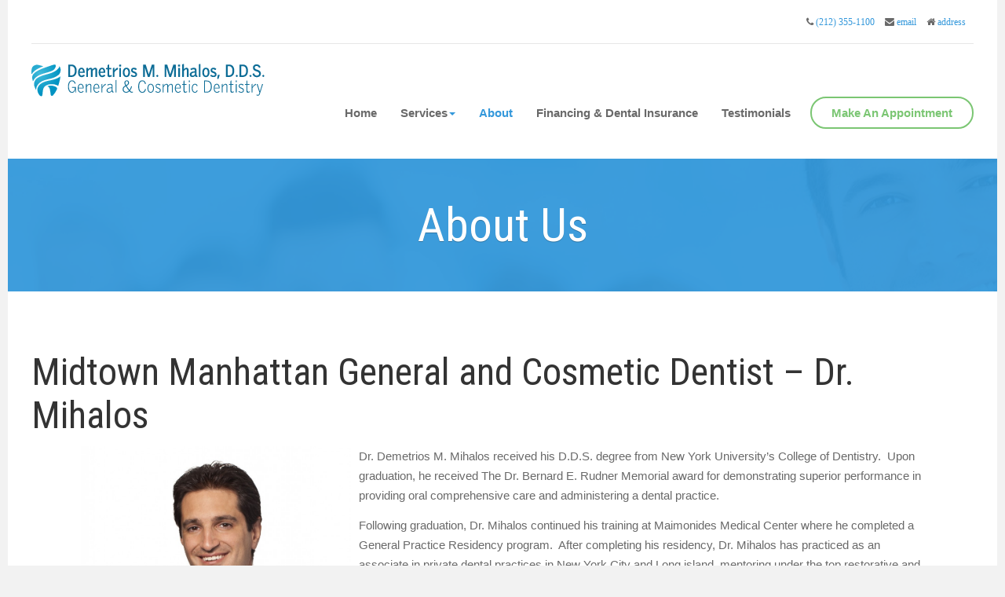

--- FILE ---
content_type: text/html; charset=utf-8
request_url: https://drmihalos.com/about
body_size: 6227
content:
<!DOCTYPE html>
<html lang="en-gb" dir="ltr"
	  class='com_content view-article itemid-700 j31 mm-hover '>
<head>
<!-- Global site tag (gtag.js) - Google Analytics -->
<script async src="https://www.googletagmanager.com/gtag/js?id=UA-155133493-1"></script>
<script>window.dataLayer=window.dataLayer||[];function gtag(){dataLayer.push(arguments);}
gtag('js',new Date());gtag('config','UA-155133493-1');</script>
<base href="https://drmihalos.com/about" />
<meta http-equiv="content-type" content="text/html; charset=utf-8" />
<meta name="author" content="teo" />
<meta name="description" content="Learn more about Dr. Demetrios Mihalos and why he is the #1 rated general and cosmetic dentist in Manhattan." />
<title>About Us | Dr Mihalos DDS, Manhattan Cosmetic General Dentistry</title>
<link href="/templates/ja_medicare/favicon.ico" rel="shortcut icon" type="image/vnd.microsoft.icon" />
<link href="/t3-assets/dev/templates.ja_medicare.less.bootstrap.less.css" rel="stylesheet" type="text/css" />
<link href="/plugins/content/jadisqus_debate_echo/asset/style.css" rel="stylesheet" type="text/css" />
<link href="/templates/system/css/system.css" rel="stylesheet" type="text/css" />
<link href="/t3-assets/dev/plugins.system.t3.base-bs3.less.legacy-grid.less.css" rel="stylesheet" type="text/css" />
<link href="/plugins/system/t3/base-bs3/fonts/font-awesome/css/font-awesome.css" rel="stylesheet" type="text/css" />
<link href="/t3-assets/dev/plugins.system.t3.base-bs3.less.t3.less.css" rel="stylesheet" type="text/css" />
<link href="/t3-assets/dev/templates.ja_medicare.less.core.less.css" rel="stylesheet" type="text/css" />
<link href="/t3-assets/dev/templates.ja_medicare.less.typography.less.css" rel="stylesheet" type="text/css" />
<link href="/t3-assets/dev/templates.ja_medicare.less.forms.less.css" rel="stylesheet" type="text/css" />
<link href="/t3-assets/dev/templates.ja_medicare.less.navigation.less.css" rel="stylesheet" type="text/css" />
<link href="/t3-assets/dev/templates.ja_medicare.less.navbar.less.css" rel="stylesheet" type="text/css" />
<link href="/t3-assets/dev/templates.ja_medicare.less.modules.less.css" rel="stylesheet" type="text/css" />
<link href="/t3-assets/dev/templates.ja_medicare.less.joomla.less.css" rel="stylesheet" type="text/css" />
<link href="/t3-assets/dev/templates.ja_medicare.less.components.less.css" rel="stylesheet" type="text/css" />
<link href="/t3-assets/dev/templates.ja_medicare.less.style.less.css" rel="stylesheet" type="text/css" />
<link href="/t3-assets/dev/templates.ja_medicare.less.template.less.css" rel="stylesheet" type="text/css" />
<link href="/t3-assets/dev/plugins.system.t3.base-bs3.less.megamenu.less.css" rel="stylesheet" type="text/css" />
<link href="/t3-assets/dev/templates.ja_medicare.less.megamenu.less.css" rel="stylesheet" type="text/css" />
<link href="/templates/ja_medicare/fonts/font-awesome/css/font-awesome.min.css" rel="stylesheet" type="text/css" />
<link href="//fonts.googleapis.com/css?family=Roboto+Slab:400,100,300,700" rel="stylesheet" type="text/css" />
<link href="//fonts.googleapis.com/css?family=Roboto:400,300,700" rel="stylesheet" type="text/css" />
<link href="//fonts.googleapis.com/css?family=Roboto+Condensed:400,300,700" rel="stylesheet" type="text/css" />
<link href="/templates/ja_medicare/css/custom.css" rel="stylesheet" type="text/css" />
<link href="https://drmihalos.com/media/com_acymailing/css/module_default.css?v=1570019006" rel="stylesheet" type="text/css" />
<script type="application/json" class="joomla-script-options new">{"csrf.token":"ec2984f1d19cb534c565f6ca3323e99d","system.paths":{"root":"","base":""}}</script>
<script src="/media/system/js/mootools-core.js?c7f327e93bcbbe8c7d6ef219f3a4451d" type="text/javascript"></script>
<script src="/media/system/js/core.js?c7f327e93bcbbe8c7d6ef219f3a4451d" type="text/javascript"></script>
<script src="/media/system/js/mootools-more.js?c7f327e93bcbbe8c7d6ef219f3a4451d" type="text/javascript"></script>
<script src="/media/jui/js/jquery.min.js?c7f327e93bcbbe8c7d6ef219f3a4451d" type="text/javascript"></script>
<script src="/media/jui/js/jquery-noconflict.js?c7f327e93bcbbe8c7d6ef219f3a4451d" type="text/javascript"></script>
<script src="/media/jui/js/jquery-migrate.min.js?c7f327e93bcbbe8c7d6ef219f3a4451d" type="text/javascript"></script>
<script src="/media/system/js/caption.js?c7f327e93bcbbe8c7d6ef219f3a4451d" type="text/javascript"></script>
<script src="/plugins/system/t3/base-bs3/bootstrap/js/bootstrap.js?c7f327e93bcbbe8c7d6ef219f3a4451d" type="text/javascript"></script>
<script src="/media/plg_jchoptimize/js/pro-ls.loader.js" type="text/javascript"></script>
<script src="/media/plg_jchoptimize/js/pro-lazysizes.js" type="text/javascript"></script>
<script src="/plugins/system/t3/base-bs3/js/jquery.tap.min.js" type="text/javascript"></script>
<script src="/plugins/system/t3/base-bs3/js/script.js" type="text/javascript"></script>
<script src="/plugins/system/t3/base-bs3/js/menu.js" type="text/javascript"></script>
<script src="/templates/ja_medicare/js/jquery.inview.min.js" type="text/javascript"></script>
<script src="/templates/ja_medicare/js/script.js" type="text/javascript"></script>
<script src="/plugins/system/t3/base-bs3/js/nav-collapse.js" type="text/javascript"></script>
<script src="https://drmihalos.com/media/com_acymailing/js/acymailing_module.js?v=596" type="text/javascript" async="async"></script>
<script type="text/javascript">var disqus_shortname='jademo-light';var disqus_config=function(){this.language='en';};window.addEvent('load',function(){(function(){var s=document.createElement('script');s.async=true;s.src='//jademo-light.disqus.com/count.js';(document.getElementsByTagName('head')[0]||document.getElementsByTagName('body')[0]).appendChild(s);}());});jQuery(window).on('load',function(){new JCaption('img.caption');});jQuery(function($){initTooltips();$("body").on("subform-row-add",initTooltips);function initTooltips(event,container){container=container||document;$(container).find(".hasTooltip").tooltip({"html":true,"container":"body"});}});if(typeof acymailingModule=='undefined'){var acymailingModule=[];}
acymailingModule['emailRegex']=/^[a-z0-9!#$%&\'*+\/=?^_`{|}~-]+(?:\.[a-z0-9!#$%&\'*+\/=?^_`{|}~-]+)*\@([a-z0-9-]+\.)+[a-z0-9]{2,10}$/i;acymailingModule['NAMECAPTION']='Name';acymailingModule['NAME_MISSING']='Please enter your name';acymailingModule['EMAILCAPTION']='E-mail';acymailingModule['VALID_EMAIL']='Please enter a valid e-mail address';acymailingModule['ACCEPT_TERMS']='Please check the Terms and Conditions';acymailingModule['CAPTCHA_MISSING']='The captcha is invalid, please try again';acymailingModule['NO_LIST_SELECTED']='Please select the lists you want to subscribe to';jQuery(function($){initTooltips();$("body").on("subform-row-add",initTooltips);function initTooltips(event,container){container=container||document;$(container).find(".hasTooltip").tooltip({"html":true,"container":"body"});}});</script>
<!-- META FOR IOS & HANDHELD -->
<meta name="viewport" content="width=device-width, initial-scale=1.0, maximum-scale=1.0, user-scalable=no"/>
<style type="text/stylesheet">@-webkit-viewport{width:device-width}@-moz-viewport{width:device-width}@-ms-viewport{width:device-width}@-o-viewport{width:device-width}@viewport{width:device-width}</style>
<script type="text/javascript">if(navigator.userAgent.match(/IEMobile\/10\.0/)){var msViewportStyle=document.createElement("style");msViewportStyle.appendChild(document.createTextNode("@-ms-viewport{width:auto!important}"));document.getElementsByTagName("head")[0].appendChild(msViewportStyle);}</script>
<meta name="HandheldFriendly" content="true"/>
<meta name="apple-mobile-web-app-capable" content="YES"/>
<!-- //META FOR IOS & HANDHELD -->
<!-- Le HTML5 shim and media query for IE8 support -->
<!--[if lt IE 9]>
<script src="//html5shim.googlecode.com/svn/trunk/html5.js"></script>
<script type="text/javascript" src="/plugins/system/t3/base-bs3/js/respond.min.js"></script>
<![endif]-->
<!-- You can add Google Analytics here or use T3 Injection feature -->
<noscript>
<style type="text/css">.jch-lazyload{display:none}</style>
</noscript>
</head>
<body>
<div class="t3-wrapper"> <!-- Need this wrapper for off-canvas menu. Remove if you don't use of-canvas -->
<div class="container">
<!-- Top Bar -->
<nav class="wrap t3-topbar">
<div class="main-container">
<div class="row">
<div class="col-sm-6 col-md-8 hidden-xs ">
</div>
<div class="col-sm-6 col-md-4 col-xs-12">
<!-- Brand and toggle get grouped for better mobile display -->
<div class="navbar-header pull-right">
<button type="button" class="navbar-toggle" data-toggle="collapse" data-target=".t3-navbar-collapse">
<i class="fa fa-bars"></i>
</button>
</div>
<div class="head-right">
<!-- HEAD SEARCH -->
<div class="head-search ">
<div class="custom"  >
<ul class="top-contact">
<li>
<div class="fa fa-phone">&nbsp;<a href="tel:+12123551100">(212) 355-1100</a></div>
</li>
<li>
<div class="fa fa-envelope">&nbsp;<a href="mailto:drmihalos@yahoo.com">email</a></div>
</li>
<li>
<div class="fa fa-home">&nbsp;<a href="https://www.google.com/maps/place/115+E+61st+St+%236A,+New+York,+NY+10065/@40.76406,-73.967975,16z/data=!4m2!3m1!1s0x89c258ef3462cbb7:0x116edbc0283a84c1?hl=en&amp;gl=US">address</a></div>
</li>
</ul></div>
</div>
<!-- //HEAD SEARCH -->
</div>
</div>
</div>
<div class="separator"></div>
</div>
</nav>
<!-- //Top Bar -->
<!-- HEADER -->
<header id="t3-header" class="wrap t3-header clearfix">
<div class="main-container">
<div class="row">
<!-- LOGO -->
<div class="col-xs-10 col-sm-10 col-md-3 logo">
<div class="logo-image logo-control">
<a href="/" title="">
<img class="logo-img" src="/images/logo.png" alt="" />
<img class="logo-img-sm" src="/images/small-logo.png" alt="" />
</a>
</div>
</div>
<!-- //LOGO -->
<!-- MAIN NAVIGATION -->
<div id="t3-mainnav" class="col-xs-12 col-sm-12 col-md-9">
<div class="appointment-content ">
<div class="custom"  >
<p><a class="btn btn-secondary" href="/book"><i class="fa fa-comments-o">Appointment</i><span>Make An Appointment</span></a></p></div>
</div>
<nav class="pull-right navbar navbar-default t3-mainnav">
<div class="t3-navbar-collapse navbar-collapse collapse"></div>
<div class="t3-navbar navbar-collapse collapse">
<div  class="t3-megamenu"  data-responsive="true">
<ul itemscope itemtype="http://www.schema.org/SiteNavigationElement" class="nav navbar-nav level0">
<li itemprop='name'  data-id="435" data-level="1">
<a itemprop='url' class=""  href="/"   data-target="#">Home </a>
</li>
<li itemprop='name' class="dropdown mega" data-id="732" data-level="1">
<span class=" dropdown-toggle separator"   data-target="#" data-toggle="dropdown"> Services<em class="caret"></em></span>
<div class="nav-child dropdown-menu mega-dropdown-menu"  ><div class="mega-dropdown-inner">
<div class="row">
<div class="col-xs-12 mega-col-nav" data-width="12"><div class="mega-inner">
<ul itemscope itemtype="http://www.schema.org/SiteNavigationElement" class="mega-nav level1">
<li itemprop='name'  data-id="701" data-level="2">
<a itemprop='url' class=""  href="/services/cleaning-and-exams"   data-target="#">Preventive Dentistry </a>
</li>
<li itemprop='name' class="dropdown-submenu mega" data-id="703" data-level="2">
<a itemprop='url' class=""  href="/services/cosmetic-dentistry"   data-target="#">Cosmetic Dentistry </a>
<div class="nav-child dropdown-menu mega-dropdown-menu"  ><div class="mega-dropdown-inner">
<div class="row">
<div class="col-xs-12 mega-col-nav" data-width="12"><div class="mega-inner">
<ul itemscope itemtype="http://www.schema.org/SiteNavigationElement" class="mega-nav level2">
<li itemprop='name'  data-id="702" data-level="3">
<a itemprop='url' class=""  href="/services/cosmetic-dentistry/invisalign"   data-target="#">Invisalign </a>
</li>
<li itemprop='name'  data-id="706" data-level="3">
<a itemprop='url' class=""  href="/services/cosmetic-dentistry/teeth-whitening"   data-target="#">Teeth Whitening </a>
</li>
<li itemprop='name'  data-id="705" data-level="3">
<a itemprop='url' class=""  href="/services/cosmetic-dentistry/dental-implants"   data-target="#">Dental Implants </a>
</li>
</ul>
</div></div>
</div>
</div></div>
</li>
<li itemprop='name'  data-id="704" data-level="2">
<a itemprop='url' class=""  href="/services/general-dentistry"   data-target="#">General Dentistry </a>
</li>
</ul>
</div></div>
</div>
</div></div>
</li>
<li itemprop='name' class="current active" data-id="700" data-level="1">
<a itemprop='url' class=""  href="/about"   data-target="#">About </a>
</li>
<li itemprop='name'  data-id="707" data-level="1">
<a itemprop='url' class=""  href="/financing-dental-insurance"   data-target="#">Financing &amp; Dental Insurance </a>
</li>
<li itemprop='name'  data-id="708" data-level="1">
<a itemprop='url' class=""  href="/testimonials"   data-target="#">Testimonials </a>
</li>
</ul>
</div>
</div>
</nav>
</div>
<!-- //MAIN NAVIGATION -->
</div>
</div>
</header>
<!-- //HEADER -->
<!-- masthead -->
<div class="ja-masthead ">
<div class="jamasshead" >
<h1 class="jamasshead-title">About Us</h1>
<div class="jamasshead-description"></div>
</div>
</div>
<!-- //masthead -->
<div id="t3-mainbody" class="main-container t3-mainbody">
<div class="row">
<!-- MAIN CONTENT -->
<div id="t3-content" class="t3-content col-xs-12">
<div class="item-page clearfix">
<!-- Article -->
<article itemscope itemtype="http://schema.org/Article">
<!--Validate structured data-->
<meta itemprop="inLanguage" content="en-GB" />
<meta itemscope itemprop="mainEntityOfPage" itemtype="http://schema.org/WebPage"  itemid="/about" />
<meta content="2019-12-19T10:17:17-05:00" itemprop="dateModified">
<meta content="2019-12-05T04:57:01-05:00" itemprop="datePublished">
<!--e:Validate structured data-->
<meta content="About Us" itemprop="headline">
<!-- Aside -->
<!-- //Aside -->
<section class="article-content clearfix" itemprop="articleBody">
<h2>Midtown Manhattan General and Cosmetic Dentist – Dr. Mihalos</h2>
<div class="container-about-us">
<div class="image-about-us item-about-us"><img src="[data-uri]" data-src="/images/DR-MIHALOS-53112-18-LOW-RES-819x1024.jpg" class="jch-lazyload" alt="" width="344" height="430" /><noscript><img src="/images/DR-MIHALOS-53112-18-LOW-RES-819x1024.jpg" alt="" width="344" height="430" /></noscript></div>
<div class="text-about-us item-about-us">
<p>Dr. Demetrios M. Mihalos received his D.D.S. degree from New York University’s College of Dentistry.  Upon graduation, he received The Dr. Bernard E. Rudner Memorial award for demonstrating superior performance in providing oral comprehensive care and administering a dental practice. </p>
<p>Following graduation, Dr. Mihalos continued his training at Maimonides Medical Center where he completed a General Practice Residency program.  After completing his residency, Dr. Mihalos has practiced as an associate in private dental practices in New York City and Long island, mentoring under the top restorative and cosmetic dentists in the region. </p>
<p>Dr. Mihalos is dedicated to continuing education and has completed extensive training in restorative and cosmetic dentistry at The Rosenthal Institute for Aesthetic Dentistry at NYU.  Ever year, Dr. Mihalos participates in countless hours of continuing education, honing his skills at reconstructive and cosmetic dentistry and also keeping informed on the latest breakthroughs and technology in dentistry. </p>
<p>Dr. Mihalos is also a Preferred Provider of Invisalign (clear braces).  He is currently a member of the American Dental Association, the American Academy of Cosmetic Dentistry, The New York County Dental Society and the Hellenic Dental Society.</p>
</div>
</div> </section>
<!-- footer -->
<!-- //footer -->
</article>
<!-- //Article -->
</div>
</div>
<!-- //MAIN CONTENT -->
</div>
</div>
<!-- NAV HELPER -->
<nav class="wrap t3-navhelper ">
<div class="main-container">
<ol class="breadcrumb ">
<li class="active">You are here: &#160;</li><li><a href="/" class="pathway">Home</a><span class="divider"><img src="[data-uri]" data-src="/templates/ja_medicare/images/system/arrow.png" class="jch-lazyload" alt="" /><noscript><img src="/templates/ja_medicare/images/system/arrow.png" alt="" /></noscript></span></li><li><span>About</span></li></ol>
</div>
</nav>
<!-- //NAV HELPER -->
<!-- FOOTER -->
<footer id="t3-footer" class="wrap t3-footer">
<div class="main-container clearfix">
<div class="row">
<div class="footer-info col-xs-12 col-md-3  hidden-md hidden-sm hidden-xs">
<div class="custom"  >
<ul>
<li><i class="fa fa-home secondary-background"></i> 115 E 61st St. Suite 6A Manhattan 10065</li>
<li><i class="fa fa-phone cyan-background"></i> 212-355-1100</li>
</ul></div>
</div>
<!-- FOOT NAVIGATION -->
<div class="col-xs-12 col-md-12 col-lg-9">
<!-- SPOTLIGHT -->
<div class="t3-spotlight t3-footnav  row">
<div class=" col-lg-3 col-md-3 col-sm-3  col-xs-6 hidden-xs ">
<div class="t3-module module " id="Mod90"><div class="module-inner"><h3 class="module-title "><span>Patient guide</span></h3><div class="module-ct"><ul class="nav nav-pills nav-stacked menu">
<li class="item-501"><a href="/health-journals" class="">Urgent Care</a></li><li class="item-502"><a href="/insurance-converage" class="">Insurance coverage</a></li></ul>
</div></div></div>
</div>
<div class=" col-lg-3 col-md-3 col-sm-3  col-xs-6 hidden-xs ">
<div class="t3-module module " id="Mod91"><div class="module-inner"><h3 class="module-title "><span>Services</span></h3><div class="module-ct"><ul class="nav nav-pills nav-stacked menu">
<li class="item-504"><a href="/services/cleaning-and-exams" class="">Preventing Dentistry </a></li><li class="item-505"><a href="/services/cosmetic-dentistry" class="">Cosmetic Dentistry </a></li><li class="item-506"><a href="/services/cosmetic-dentistry/invisalign" class="">Invisalign </a></li><li class="item-507"><a href="/services/cosmetic-dentistry/dental-implants" class="">Dental Implants </a></li><li class="item-565"><a href="/services/general-dentistry" class="">General Dentistry </a></li></ul>
</div></div></div>
</div>
<div class=" col-lg-3 col-md-3 col-sm-3  col-xs-6 hidden-xs ">
<div class="t3-module module " id="Mod92"><div class="module-inner"><h3 class="module-title "><span>Help</span></h3><div class="module-ct"><ul class="nav nav-pills nav-stacked menu">
<li class="item-509"><a href="https://www.zocdoc.com/dentist/demetrios-mihalos-dds-42392" class="" target="_blank" rel="noopener noreferrer">Book Online </a></li><li class="item-510"><a href="/testimonials" class="">Reviews &amp; Testimonials </a></li></ul>
</div></div></div>
</div>
<div class=" col-lg-3 col-md-3 col-sm-3  col-xs-12 hidden-xs ">
<div class="t3-module module " id="Mod144"><div class="module-inner"><div class="module-ct">
<div class="custom"  >
<p><a href="https://drmihalos.com/"><img src="[data-uri]" data-src="/images/joomlart/logo-footer.png" class="jch-lazyload" alt="" border="0" /><noscript><img src="/images/joomlart/logo-footer.png" alt="" border="0" /></noscript></a></p></div>
</div></div></div>
</div>
</div>
<!-- SPOTLIGHT -->
</div>
<!-- //FOOT NAVIGATION -->
</div>
</div>
<section class="main-container">
<div class="t3-copyright">
<div class="row">
<div class="col-xs-12 col-md-8 col-lg-9 copyright ">
<div class="poweredby text-hide">
<a class="t3-logo t3-logo-small t3-logo-light" href="http://t3-framework.org" title="Powered By T3 Framework"
						   target="_blank" rel="nofollow">Powered By <strong>T3 Framework</strong></a>
</div>
<div class="module">
<small>Copyright &#169; 2026 Dr Demetrios Mihalos DDS. All Rights Reserved. Designed by <a href="https://www.thewebempire.us/" title="Visit The Web Empire US" target='_blank' rel="nofollow">The Web Empire US</a>.</small>
<!-- <small><a href="https://www.joomla.org">Joomla!</a> is Free Software released under the <a href="https://www.gnu.org/licenses/gpl-2.0.html">GNU General Public License.</a></small> -->
</div>
</div>
<div class="col-xs-12 col-md-4 col-lg-3 pull-right">
<div class="acymailing_module" id="acymailing_module_formAcymailing26751">
<div class="acymailing_fulldiv" id="acymailing_fulldiv_formAcymailing26751"  >
<form id="formAcymailing26751" action="/about" onsubmit="return submitacymailingform('optin','formAcymailing26751')" method="post" name="formAcymailing26751"  >
<div class="acymailing_module_form" >
<table class="acymailing_form">
<tr>
<td class="acyfield_email">
<input id="user_email_formAcymailing26751"  onfocus="if(this.value == 'E-mail') this.value = '';" onblur="if(this.value=='') this.value='E-mail';" class="inputbox" type="text" name="user[email]" style="width:100%" value="E-mail" />
</td>
<td  class="acysubbuttons">
<input class="button subbutton btn btn-secondary" type="submit" value="Join" name="Submit" onclick="try{ return submitacymailingform('optin','formAcymailing26751'); }catch(err){alert('The form could not be submitted '+err);return false;}"/>
</td>
</tr>
</table>
<input type="hidden" name="ajax" value="0"/>
<input type="hidden" name="ctrl" value="sub"/>
<input type="hidden" name="task" value="notask"/>
<input type="hidden" name="redirect" value="https%3A%2F%2Fdrmihalos.com%2Fabout"/>
<input type="hidden" name="redirectunsub" value="https%3A%2F%2Fdrmihalos.com%2Fabout"/>
<input type="hidden" name="option" value="com_acymailing"/>
<input type="hidden" name="hiddenlists" value="1"/>
<input type="hidden" name="acyformname" value="formAcymailing26751" />
</div>
</form>
</div>
</div>
</div>
</div>
</div>
</section>
</footer>
<!-- //FOOTER -->
</div>
</div>
</body>
</html>

--- FILE ---
content_type: text/css
request_url: https://drmihalos.com/t3-assets/dev/templates.ja_medicare.less.typography.less.css
body_size: 2347
content:
h1,
h2,
h3,
h4,
h5,
h6,
.h1,
.h2,
.h3,
.h4,
.h5,
.h6 {
  font-family: "Roboto Condensed", sans-serif;
  font-weight: 500;
  line-height: 1.15;
  color: #333333;
}
h1 small,
h2 small,
h3 small,
h4 small,
h5 small,
h6 small,
.h1 small,
.h2 small,
.h3 small,
.h4 small,
.h5 small,
.h6 small,
h1 .small,
h2 .small,
h3 .small,
h4 .small,
h5 .small,
h6 .small,
.h1 .small,
.h2 .small,
.h3 .small,
.h4 .small,
.h5 .small,
.h6 .small {
  font-weight: normal;
  line-height: 1;
  color: #999999;
}
h1,
.h1,
h2,
.h2,
h3,
.h3 {
  margin-top: 25px;
  margin-bottom: 12.5px;
}
h1 small,
.h1 small,
h2 small,
.h2 small,
h3 small,
.h3 small,
h1 .small,
.h1 .small,
h2 .small,
.h2 .small,
h3 .small,
.h3 .small {
  font-size: 65%;
}
h4,
.h4,
h5,
.h5,
h6,
.h6 {
  margin-top: 12.5px;
  margin-bottom: 12.5px;
}
h4 small,
.h4 small,
h5 small,
.h5 small,
h6 small,
.h6 small,
h4 .small,
.h4 .small,
h5 .small,
.h5 .small,
h6 .small,
.h6 .small {
  font-size: 75%;
}
h1,
.h1 {
  font-size: 39px;
}
h2,
.h2 {
  font-size: 48px;
}
h3,
.h3 {
  font-size: 36px;
}
h4,
.h4 {
  font-size: 18px;
}
h5,
.h5 {
  font-size: 15px;
}
h6,
.h6 {
  font-size: 13px;
}
p {
  margin: 0 0 12.5px;
}
.lead {
  margin-bottom: 25px;
  font-size: 17px;
  font-weight: 200;
  line-height: 1.4;
}
@media (min-width: 768px) {
  .lead {
    font-size: 22.5px;
  }
}
.font-family-serif {
  font-family: "Roboto Slab", "Times New Roman", Times, serif;
}
small,
.small {
  font-size: 85%;
}
cite {
  font-style: normal;
}
.text-left {
  text-align: left;
}
.text-right {
  text-align: right;
}
.text-center {
  text-align: center;
}
.text-justify {
  text-align: justify;
}
.text-muted {
  color: #999999;
}
.text-primary {
  color: #3498db;
}
a.text-primary:hover,
a.text-primary:focus {
  color: #217dbb;
}
.text-success {
  color: #468847;
}
a.text-success:hover,
a.text-success:focus {
  color: #356635;
}
.text-info {
  color: #3a87ad;
}
a.text-info:hover,
a.text-info:focus {
  color: #2d6987;
}
.text-warning {
  color: #c09853;
}
a.text-warning:hover,
a.text-warning:focus {
  color: #a47e3c;
}
.text-danger {
  color: #b94a48;
}
a.text-danger:hover,
a.text-danger:focus {
  color: #953b39;
}
.box-center {
  display: block;
  margin-left: auto;
  margin-right: auto;
  float: none;
}
.box-center .btn {
  margin-right: 12.5px;
  margin-bottom: 12.5px;
}
.box-center + .box-center {
  margin-top: 50px !important;
}
.bg-primary {
  color: #fff;
  background-color: #3498db;
}
a.bg-primary:hover,
a.bg-primary:focus {
  background-color: #217dbb;
}
.bg-success {
  background-color: #dff0d8;
}
a.bg-success:hover,
a.bg-success:focus {
  background-color: #c1e2b3;
}
.bg-info {
  background-color: #d9edf7;
}
a.bg-info:hover,
a.bg-info:focus {
  background-color: #afd9ee;
}
.bg-warning {
  background-color: #fcf8e3;
}
a.bg-warning:hover,
a.bg-warning:focus {
  background-color: #f7ecb5;
}
.bg-danger {
  background-color: #f2dede;
}
a.bg-danger:hover,
a.bg-danger:focus {
  background-color: #e4b9b9;
}
.highlight {
  background-color: #FFC;
  font-weight: bold;
  padding: 1px 4px;
}
.page-header {
  padding-bottom: 11.5px;
  margin: 50px 0 25px;
  border-bottom: 1px solid #e7e7e7;
}
ul,
ol {
  margin-top: 0;
  margin-bottom: 12.5px;
}
ul ul,
ol ul,
ul ol,
ol ol {
  margin-bottom: 0;
}
.list-unstyled {
  padding-left: 0;
  list-style: none;
}
.list-inline {
  padding-left: 0;
  list-style: none;
  margin-left: -5px;
}
.list-inline > li {
  display: inline-block;
  padding-left: 5px;
  padding-right: 5px;
}
.check-list {
  padding-left: 0;
  list-style: none;
  margin-top: 25px;
}
.check-list > li {
  padding-left: 35px;
  padding-bottom: 12.5px;
  background: url("../../templates/ja_medicare/images/ico/checklist.png") no-repeat left 3px;
}
dl {
  margin-top: 0;
  margin-bottom: 25px;
}
dt,
dd {
  line-height: 1.66666667;
}
dt {
  font-weight: bold;
}
dd {
  margin-left: 0;
}
@media (min-width: 980px) {
  .dl-horizontal dt {
    float: left;
    width: 160px;
    clear: left;
    text-align: right;
    overflow: hidden;
    text-overflow: ellipsis;
    white-space: nowrap;
  }
  .dl-horizontal dd {
    margin-left: 180px;
  }
}
abbr[title],
abbr[data-original-title] {
  cursor: help;
  border-bottom: 1px dotted #999999;
}
.initialism {
  font-size: 90%;
  text-transform: uppercase;
}
blockquote {
  padding: 12.5px 25px;
  margin: 0 0 25px;
  font-size: 18.75px;
  border-left: 5px solid #e7e7e7;
}
blockquote p:last-child,
blockquote ul:last-child,
blockquote ol:last-child {
  margin-bottom: 0;
}
blockquote footer,
blockquote small,
blockquote .small {
  display: block;
  font-size: 80%;
  line-height: 1.66666667;
  color: #999999;
}
blockquote footer:before,
blockquote small:before,
blockquote .small:before {
  content: '\2014 \00A0';
}
.blockquote-reverse,
blockquote.pull-right {
  padding-right: 15px;
  padding-left: 0;
  border-right: 5px solid #e7e7e7;
  border-left: 0;
  text-align: right;
}
.blockquote-reverse footer:before,
blockquote.pull-right footer:before,
.blockquote-reverse small:before,
blockquote.pull-right small:before,
.blockquote-reverse .small:before,
blockquote.pull-right .small:before {
  content: '';
}
.blockquote-reverse footer:after,
blockquote.pull-right footer:after,
.blockquote-reverse small:after,
blockquote.pull-right small:after,
.blockquote-reverse .small:after,
blockquote.pull-right .small:after {
  content: '\00A0 \2014';
}
blockquote:before,
blockquote:after {
  content: "";
}
address {
  margin-bottom: 25px;
  font-style: normal;
  line-height: 1.66666667;
}
code,
kbd,
pre,
samp {
  font-family: Monaco, Menlo, Consolas, "Courier New", monospace;
}
.btn-actions {
  text-align: center;
}
.features-list {
  margin-top: 75px;
  
}
.features-list .page-header {
  border: 0;
  text-align: center;
}
.features-list .page-header h1 {
  font-size: 48px;
}
.features-list .feature-row {
  overflow: hidden;
  min-height: 200px;
  color: #696f72;
  border-top: 1px solid #e0e2e3;
  padding: 75px 0 0;
  text-align: center;
}
.features-list .feature-row:last-child {
  border-bottom: 1px solid #e0e2e3;
  margin-bottom: 75px;
}
.features-list .feature-row h3 {
  font-size: 30px;
}
.features-list .feature-row div:first-child {
  padding-left: 0;
}
.features-list .feature-row div:last-child {
  padding-right: 0;
}
.features-list .feature-row div:first-child.feature-img img {
  float: left;
}
.features-list .feature-row div:last-child.feature-img img {
  float: right;
}
.jumbotron h2 {
  font-size: 48px;
}
.jumbotron iframe {
  margin-top: 25px;
}
@-webkit-keyframes popUp {
  70% {
    filter: alpha(opacity=80);
    opacity: 0.8;
    -webkit-transform: scale(1.1);
    -webkit-animation-timing-function: ease-out;
  }
  100% {
    -webkit-transform: scale(1);
    filter: alpha(opacity=100);
    opacity: 1;
  }
}
@-moz-keyframes popUp {
  70% {
    -moz-transform: scale(1.1);
    filter: alpha(opacity=80);
    opacity: 0.8;
    -moz-animation-timing-function: ease-out;
  }
  100% {
    -moz-transform: scale(1);
    filter: alpha(opacity=100);
    opacity: 1;
  }
}
@keyframes popUp {
  70% {
    transform: scale(1.1);
    filter: alpha(opacity=80);
    opacity: 0.8;
    animation-timing-function: ease-out;
  }
  100% {
    transform: scale(1);
    filter: alpha(opacity=100);
    opacity: 1;
  }
}
@-webkit-keyframes moveFromLeft {
  50% {
    left: -10%;
    -webkit-animation-timing-function: ease-out;
  }
  100% {
    left: 0;
    filter: alpha(opacity=100);
    opacity: 1;
  }
}
@-moz-keyframes moveFromLeft {
  50% {
    left: -10%;
    -moz-animation-timing-function: ease-out;
  }
  100% {
    left: 0;
    filter: alpha(opacity=100);
    opacity: 1;
  }
}
@keyframes moveFromLeft {
  50% {
    left: -10%;
    animation-timing-function: ease-out;
  }
  100% {
    left: 0;
    filter: alpha(opacity=100);
    opacity: 1;
  }
}
@-webkit-keyframes moveFromRight {
  50% {
    right: -10%;
    -webkit-animation-timing-function: ease-out;
  }
  100% {
    right: 0;
    filter: alpha(opacity=100);
    opacity: 1;
  }
}
@-moz-keyframes moveFromRight {
  50% {
    right: -10%;
    -moz-animation-timing-function: ease-out;
  }
  100% {
    right: 0;
    filter: alpha(opacity=100);
    opacity: 1;
  }
}
@keyframes moveFromRight {
  50% {
    bottom: -10%;
    animation-timing-function: ease-out;
  }
  100% {
    bottom: 0;
    filter: alpha(opacity=100);
    opacity: 1;
  }
}
@-webkit-keyframes moveFromBottom {
  50% {
    bottom: -25%;
    -webkit-animation-timing-function: ease-out;
  }
  100% {
    bottom: 0;
    filter: alpha(opacity=100);
    opacity: 1;
  }
}
@-moz-keyframes moveFromBottom {
  50% {
    bottom: -25%;
    -moz-animation-timing-function: ease-out;
  }
  100% {
    bottom: 0;
    filter: alpha(opacity=100);
    opacity: 1;
  }
}
@keyframes moveFromBottom {
  50% {
    bottom: -25%;
    animation-timing-function: ease-out;
  }
  100% {
    bottom: 0;
    filter: alpha(opacity=100);
    opacity: 1;
  }
}
@-webkit-keyframes fadeIn {
  100% {
    -webkit-animation-timing-function: ease-out;
    filter: alpha(opacity=100);
    opacity: 1;
  }
}
@-moz-keyframes fadeIn {
  100% {
    -moz-animation-timing-function: ease-out;
    filter: alpha(opacity=100);
    opacity: 1;
  }
}
@keyframes fadeIn {
  100% {
    animation-timing-function: ease-out;
    filter: alpha(opacity=100);
    opacity: 1;
  }
}
@media (min-width: 980px) {
  .ja-animate {
    position: relative;
    -webkit-perspective: 600px;
    -moz-perspective: 600px;
    perspective: 600px;
    filter: alpha(opacity=0);
    opacity: 0;
  }
  .ja-animate[data-animation="move-from-left"] {
    left: -20%;
    filter: alpha(opacity=0);
    opacity: 0;
  }
  .ja-animate[data-animation="move-from-right"] {
    right: -20%;
    filter: alpha(opacity=0);
    opacity: 0;
  }
  .ja-animate[data-animation="move-from-bottom"] {
    bottom: -50%;
    filter: alpha(opacity=0);
    opacity: 0;
  }
  .ja-animate[data-animation="fadeIn"] {
    filter: alpha(opacity=0);
    opacity: 0;
  }
  .inview .ja-animate[data-animation="pop-up"] {
    -webkit-transform-style: preserve-3d;
    -moz-transform-style: preserve-3d;
    transform-style: preserve-3d;
    -webkit-animation: popUp 300ms ease-in-out forwards;
    -moz-animation: popUp 300ms ease-in-out forwards;
    animation: popUp 300ms ease-in-out forwards;
    -webkit-transform: scale(0.2);
    -ms-transform: scale(0.2);
    -o-transform: scale(0.2);
    transform: scale(0.2);
  }
  .inview .ja-animate[data-animation="move-from-left"] {
    -webkit-animation: moveFromLeft 300ms ease-in-out forwards;
    -moz-animation: moveFromLeft 300ms ease-in-out forwards;
    animation: moveFromLeft 300ms ease-in-out forwards;
  }
  .inview .ja-animate[data-animation="move-from-right"] {
    -webkit-animation: moveFromRight 300ms ease-in-out forwards;
    -moz-animation: moveFromRight 300ms ease-in-out forwards;
    animation: moveFromRight 300ms ease-in-out forwards;
  }
  .inview .ja-animate[data-animation="move-from-bottom"] {
    -webkit-animation: moveFromBottom 600ms ease-in-out forwards;
    -moz-animation: moveFromBottom 600ms ease-in-out forwards;
    animation: moveFromBottom 600ms ease-in-out forwards;
  }
  .inview .ja-animate[data-animation="fadeIn"] {
    -webkit-animation: fadeIn 300ms ease-in-out forwards;
    -moz-animation: fadeIn 300ms ease-in-out forwards;
    animation: fadeIn 300ms ease-in-out forwards;
  }
  .inview .ja-animate[data-delay="200"] {
    -webkit-animation-delay: 200ms;
    animation-delay: 200ms;
  }
  .inview .ja-animate[data-delay="400"] {
    -webkit-animation-delay: 400ms;
    animation-delay: 400ms;
  }
  .inview .ja-animate[data-delay="600"] {
    -webkit-animation-delay: 600ms;
    animation-delay: 600ms;
  }
  .inview .ja-animate[data-delay="800"] {
    -webkit-animation-delay: 800ms;
    animation-delay: 800ms;
  }
  .inview .ja-animate[data-delay="1000"] {
    -webkit-animation-delay: 1000ms;
    animation-delay: 1000ms;
  }
}
.joomla-page.row {
  margin: -1px;
}
.joomla-page .col-sm-4 {
  padding: 1px;
}
@media screen and (max-width: 480px) {
  .joomla-page .col-sm-4 {
    width: 100%;
  }
}
.joomla-page a:hover,
.joomla-page a:focus,
.joomla-page a:active {
  outline: none;
  text-decoration: none;
}
.joomla-page .jpage {
  background: #f7f7f7;
  text-align: center;
  padding: 75px 0;
  overflow: hidden;
}
.joomla-page .jpage .fa {
  background: #3498db;
  color: #ffffff;
  font-size: 36px;
  padding: 25px;
}
.joomla-page .jpage h3 {
  font-size: 26px;
  margin-bottom: 0;
}
.joomla-page .jpage:hover,
.joomla-page .jpage:focus,
.joomla-page .jpage:active {
  background: #efefef;
  text-decoration: none;
}
.joomla-page .jpage:hover h3,
.joomla-page .jpage:focus h3,
.joomla-page .jpage:active h3 {
  color: #3498db;
}
.contact-appoint {
  font-family: "Roboto Condensed", sans-serif;
  padding-bottom: 50px;
}
.contact-appoint h4 {
  margin-bottom: 25px;
  text-transform: uppercase;
}
.contact-appoint .text-intro {
  margin-bottom: 25px;
}
.contact-appoint option {
  padding: 6.25px 12.5px;
}
.contact-appoint .form-appoint.row,
.contact-appoint .form-appoint .row {
  margin: 0 -5px;
}
.contact-appoint .form-appoint .col-sm-5,
.contact-appoint .form-appoint .col-sm-12,
.contact-appoint .form-appoint .col-sm-10 {
  padding: 0 5px;
}
.contact-appoint input[type="text"],
.contact-appoint textarea,
.contact-appoint select {
  width: 100%;
  -webkit-transition: 500ms;
  -o-transition: 500ms;
  transition: 500ms;
}
.contact-appoint textarea {
  min-height: 200px;
}
.contact-appoint .jcontrol-label label {
  color: #333333;
  font-weight: 300;
}
.contact-appoint .jcontrol-label label span {
  color: #999999;
}
.contact-appoint .btn-primary {
  background: transparent;
  border: 2px solid #3498db;
  color: #3498db;
}
.contact-appoint .btn-primary:hover {
  border-color: #217dbb;
  color: #217dbb;
}
.contact-appoint ul {
  padding-left: 0;
}
.contact-appoint ul li {
  list-style: none;
  line-height: 44px;
  margin-bottom: 12.5px;
  overflow: hidden;
  position: relative;
}
.contact-appoint ul li .fa {
  border-radius: 3px;
  border: 1px solid #999999;
  color: #999999;
  font-size: 20px;
  float: left;
  height: 44px;
  line-height: 44px;
  margin-right: 12.5px;
  text-align: center;
  width: 44px;
}
.contact-appoint ul li p {
  overflow: hidden;
  margin: 0;
}
.contact-appoint ul li p.phone {
  font-weight: 400;
}
.well {
  border-radius: 0;
  box-shadow: none;
}

--- FILE ---
content_type: text/css
request_url: https://drmihalos.com/t3-assets/dev/templates.ja_medicare.less.navbar.less.css
body_size: 979
content:
.navbar {
  min-height: 0;
}
@media (min-width: 980px) {
  .navbar {
    min-height: 40px;
  }
}
.navbar-header {
  min-width: 100px;
  text-align: right;
}
@media (min-width: 768px) {
  .navbar-header {
    min-width: 50px;
  }
}
.navbar-toggle {
  background: #f7f7f7;
  border-radius: 0;
  border: 1px solid #e7e7e7;
  padding: 0;
  height: 40px;
  line-height: 40px;
  width: 40px;
  margin: 4px 0 0 5px;
  display: inline-block;
  float: none;
}
@media (min-width: 980px) {
  .navbar-toggle {
    display: none;
  }
}
.navbar-nav {
  margin: 3.75px -20px;
}
.navbar-nav > li {
  z-index: 10;
}
.navbar-nav > li > a {
  padding-bottom: 32.5px;
  padding-top: 32.5px;
}
@media (min-width: 980px) {
  .navbar-nav {
    margin: 0;
  }
}
.ie8 .navbar-nav > li > a {
  padding-bottom: 32.5px;
  padding-top: 32.5px;
}
.navbar-default {
  background-color: transparent;
  border-color: rgba(0, 0, 0, 0);
}
.navbar-default .navbar-brand {
  color: #696969;
}
.navbar-default .navbar-brand:hover,
.navbar-default .navbar-brand:focus {
  color: #505050;
  background-color: transparent;
}
.navbar-default .navbar-text {
  color: #777777;
}
.navbar-default .navbar-nav > li > a {
  color: #696969;
  font-weight: 700;
}
.navbar-default .navbar-nav > li > a:hover,
.navbar-default .navbar-nav > li > a:focus {
  color: #3498db;
  background-color: transparent;
}
.navbar-default .navbar-nav > li > .nav-header {
  color: #696969;
  display: inline-block;
  padding-top: 18.75px;
  padding-bottom: 18.75px;
}
.navbar-default .navbar-nav > .active > a,
.navbar-default .navbar-nav > .active > a:hover,
.navbar-default .navbar-nav > .active > a:focus {
  color: #3498db;
  background-color: rgba(0, 0, 0, 0);
}
.navbar-default .navbar-nav > .disabled > a,
.navbar-default .navbar-nav > .disabled > a:hover,
.navbar-default .navbar-nav > .disabled > a:focus {
  color: #cccccc;
  background-color: transparent;
}
.navbar-default .navbar-toggle {
  border-color: #dddddd;
}
.navbar-default .navbar-toggle:hover,
.navbar-default .navbar-toggle:focus {
  background-color: #dddddd;
}
.navbar-default .navbar-toggle .icon-bar {
  background-color: #cccccc;
}
.navbar-default .navbar-collapse,
.navbar-default .navbar-form {
  border-color: rgba(0, 0, 0, 0);
}
.navbar-default .navbar-nav > .dropdown > a:hover .caret,
.navbar-default .navbar-nav > .dropdown > a:focus .caret {
  border-top-color: #3498db;
  border-bottom-color: #3498db;
}
.navbar-default .navbar-nav > .open > a,
.navbar-default .navbar-nav > .open > a:hover,
.navbar-default .navbar-nav > .open > a:focus {
  background-color: rgba(0, 0, 0, 0);
  color: #3498db;
}
.navbar-default .navbar-nav > .open > a .caret,
.navbar-default .navbar-nav > .open > a:hover .caret,
.navbar-default .navbar-nav > .open > a:focus .caret {
  border-top-color: #3498db;
  border-bottom-color: #3498db;
}
.navbar-default .navbar-nav > .dropdown > a .caret {
  border-top-color: #696969;
  border-bottom-color: #696969;
  filter: alpha(opacity=50);
  opacity: 0.5;
}
.navbar-default .navbar-nav > .dropdown.open > a:after {
  content: "";
  width: 0;
  height: 0;
  border-bottom: 10px solid #2a3b4d;
  border-left: 10px solid transparent;
  border-right: 10px solid transparent;
  position: absolute;
  left: 25px;
  bottom: -1px;
}
@media screen and (max-width: 979px) {
  .navbar-default .navbar-nav > .dropdown.open > a:after {
    display: none;
  }
}
@media (max-width: 979px) {
  .navbar-default .navbar-nav .open .dropdown-menu > li > a {
    color: #696969;
  }
  .navbar-default .navbar-nav .open .dropdown-menu > li > a:hover,
  .navbar-default .navbar-nav .open .dropdown-menu > li > a:focus {
    color: #3498db;
    background-color: transparent;
  }
  .navbar-default .navbar-nav .open .dropdown-menu > .active > a,
  .navbar-default .navbar-nav .open .dropdown-menu > .active > a:hover,
  .navbar-default .navbar-nav .open .dropdown-menu > .active > a:focus {
    color: #3498db;
    background-color: rgba(0, 0, 0, 0);
  }
  .navbar-default .navbar-nav .open .dropdown-menu > .disabled > a,
  .navbar-default .navbar-nav .open .dropdown-menu > .disabled > a:hover,
  .navbar-default .navbar-nav .open .dropdown-menu > .disabled > a:focus {
    color: #cccccc;
    background-color: transparent;
  }
}
.navbar-default .navbar-link {
  color: #696969;
}
.navbar-default .navbar-link:hover {
  color: #3498db;
}
.t3-mainnav {
  border: 0;
  margin-bottom: -25px;
  margin-top: -25px;
  border-radius: 0;
  width: 100%;
}
@media (min-width: 980px) {
  .t3-mainnav {
    width: auto;
  }
}
.t3-mainnav .t3-navbar {
  padding-left: 0;
  padding-right: 0;
}
@media (min-width: 980px) {
  .t3-mainnav .t3-navbar-collapse {
    display: none !important;
  }
}
.t3-mainnav .t3-navbar-collapse .navbar-nav {
  margin: 0 -20px;
}
.t3-mainnav .t3-navbar-collapse .navbar-nav li > a .fa {
  margin-right: 5px;
}
.t3-mainnav .t3-navbar-collapse .navbar-nav > li > a {
  border-top: 1px solid rgba(0, 0, 0, 0);
}
.t3-mainnav .t3-navbar-collapse .navbar-nav > li:first-child > a {
  border-top: 0;
}
.t3-mainnav .t3-navbar-collapse .navbar-nav .dropdown > a .caret {
  position: absolute;
  top: 40%;
  right: 12px;
}
@media screen and (max-width: 979px) {
  #t3-mainnav {
    padding: 0;
  }
  .t3-mainnav {
    position: absolute;
    top: -2px;
    left: 20px;
    right: 20px;
    width: auto;
    z-index: 1010;
  }
  .t3-mainnav .navbar-collapse {
    border: 1px solid #e7e7e7;
  }
  .t3-mainnav .t3-navbar-collapse .navbar-nav {
    -webkit-box-shadow: 0 15px 15px rgba(0, 0, 0, 0.2);
    box-shadow: 0 15px 15px rgba(0, 0, 0, 0.2);
    padding-top: 12.5px;
    padding-bottom: 12.5px;
    background: #ffffff;
    background: #f7f7f7;
  }
  .navbar-nav .dropdown-menu {
    position: static;
    display: block;
    float: none;
    padding: 0;
    box-shadow: none;
    background: none;
  }
  .navbar-nav .dropdown-menu li > a {
    color: #333333;
    -webkit-transition: color 0.2s linear;
    -o-transition: color 0.2s linear;
    transition: color 0.2s linear;
  }
  .navbar-nav .dropdown-menu li > a:hover,
  .navbar-nav .dropdown-menu li > a:focus {
    color: #3498db;
  }
  .navbar-default .navbar-nav > li > a {
    font-weight: 700;
    line-height: 1;
    padding: 15px 25px;
    text-transform: uppercase;
  }
  .navbar-default .navbar-nav > li > a .caret {
    display: none;
  }
  .navbar-default .navbar-nav > .open > a,
  .navbar-default .navbar-nav > .open > a:hover,
  .navbar-default .navbar-nav > .open > a:focus,
  .navbar-default .navbar-nav .open .dropdown-menu > li > a:hover,
  .navbar-default .navbar-nav .open .dropdown-menu > li > a:focus {
    color: #3498db;
  }
  .navbar-nav .open .dropdown-menu {
    border: 1px solid transparent;
  }
  .navbar-nav .open .dropdown-menu > li > a,
  .navbar-nav .open .dropdown-menu .dropdown-header {
    padding: 6.25px 25px;
  }
  .navbar-nav > li > .dropdown-menu {
    padding: 0 10px;
  }
  .navbar-nav .dropdown-menu > li.mega-group > a,
  .navbar-nav .dropdown.open .dropdown-menu > li.mega-group > a {
    font-weight: bold;
    color: #222222;
  }
  .navbar-nav .dropdown-menu > li.mega-group > a .dropdown-menu > li > a,
  .navbar-nav .dropdown.open .dropdown-menu > li.mega-group > a .dropdown-menu > li > a {
    font-weight: normal;
  }
  .dropdown.open .dropdown-menu > li.mega-group > a {
    color: #222222;
  }
  .dropdown .dropdown-menu {
    margin: 0;
  }
  .dropdown .dropdown-submenu a {
    font-weight: bold;
  }
  .navbar-default .dropdown .dropdown-submenu .dropdown-menu {
    padding: 0 10px;
  }
  .navbar-default .dropdown .dropdown-submenu .dropdown-menu li > a {
    font-weight: normal;
  }
  .navbar-default .dropdown .dropdown-submenu .dropdown-menu li > a:hover,
  .navbar-default .dropdown .dropdown-submenu .dropdown-menu li > a:focus {
    color: #3498db;
  }
  .nav .open > a:hover,
  .nav .open > a:focus {
    color: #3498db;
  }
  .dropdown .dropdown-menu {
    padding: 0 10px;
  }
  .dropdown-submenu > a:after {
    display: none;
  }
  .navbar-nav li.active.dropdown > a {
    color: #3498db;
  }
  .navbar-nav li.active.dropdown ul.dropdown-menu > li > a {
    color: #222222;
  }
  .navbar-nav li.active.dropdown .dropdown-menu li.active.current > a,
  .navbar-nav li.active.dropdown .dropdown-menu li.active.current > a:hover,
  .navbar-nav li.active.dropdown .dropdown-menu li.active.current > a:focus {
    color: #3498db;
  }
}
@media screen and (max-width: 979px) {
  .t3-mainnav {
    top: -42px;
  }
}

--- FILE ---
content_type: text/css
request_url: https://drmihalos.com/t3-assets/dev/templates.ja_medicare.less.modules.less.css
body_size: 3404
content:
.t3-module {
  background: transparent;
  color: inherit;
  margin-bottom: 25px;
}
@media screen and (min-width: 768px) {
  .t3-module {
    margin-bottom: 50px;
  }
}
.t3-module .module-inner {
  padding: 0;
}
.module-title {
  background: transparent;
  color: #333333;
  font-size: 15px;
  margin: 0 0 12.5px 0;
  padding: 0;
  text-transform: uppercase;
}
@media screen and (min-width: 768px) {
  .module-title {
    margin-bottom: 25px;
  }
}
.module-ct {
  background: transparent;
  color: inherit;
  padding: 0;
}
.module-ct:before,
.module-ct:after {
  display: table;
  content: " ";
}
.module-ct:after {
  clear: both;
}
.module-ct > ul,
.module-ct .custom > ul,
.module-ct > ol,
.module-ct .custom > ol {
  margin-left: 20px;
  padding-left: 0;
}
.module-ct > ul.unstyled,
.module-ct .custom > ul.unstyled,
.module-ct > ol.unstyled,
.module-ct .custom > ol.unstyled {
  padding-left: 0;
}
.module-ct > ul.nav,
.module-ct .custom > ul.nav,
.module-ct > ol.nav,
.module-ct .custom > ol.nav {
  padding-left: 0;
  margin-left: 0;
}
.t3-module[class*="box-background-"] {
  color: #ffffff;
  padding: 0 25px 50px;
  text-align: center;
  min-height: 0;
}
@media (min-width: 768px) {
  .t3-module[class*="box-background-"] {
    min-height: 350px;
    padding-bottom: 25px;
  }
}
@media (min-width: 1280px) {
  .t3-module[class*="box-background-"] {
    padding-right: 50px;
    padding-left: 50px;
  }
}
.t3-module[class*="box-background-"] a,
.t3-module[class*="box-background-"] .mod-articles-category-title {
  color: #ffffff;
}
.t3-module[class*="box-background-"] a:hover,
.t3-module[class*="box-background-"] .mod-articles-category-title:hover,
.t3-module[class*="box-background-"] a:focus,
.t3-module[class*="box-background-"] .mod-articles-category-title:focus,
.t3-module[class*="box-background-"] a:active,
.t3-module[class*="box-background-"] .mod-articles-category-title:active {
  text-decoration: none;
}
.t3-module[class*="box-background-"] .module-title {
  color: #ffffff;
}
.t3-module.box-background-secondary {
  background: #7bc673;
}
.t3-module.box-background-secondary:before {
  background-color: #6abf61;
}
.t3-module.box-background-primary {
  background: #3498db;
  min-height: 0;
  padding-bottom: 50px;
}
.t3-module.box-background-primary:before {
  background-color: #258cd1;
}
@media (min-width: 980px) {
  .t3-module.box-background-primary {
    min-height: 350px;
    padding-bottom: 25px;
  }
}
.t3-module.box-background-dark {
  background: #333333;
}
.t3-module.box-background-dark:before {
  background-color: #262626;
}
.t3-module.box-background-dark table {
  width: 100%;
}
.t3-module.box-background-dark tr td:first-child {
  font-weight: 700;
}
.t3-module.box-background-dark tr td:last-child {
  filter: alpha(opacity=50);
  opacity: 0.5;
}
.t3-module.box-background-dark tr td {
  border-top: 0;
  padding: 12.5px 0;
}
.t3-module.box-background-dark tr td + td {
  text-align: right;
}
.t3-module.box-background-dark tr + tr td {
  border-top: 1px solid rgba(255, 255, 255, 0.1);
}
.t3-module.box-background-dark tr:last-child td {
  padding-bottom: 0;
}
.t3-module.box-background-dark i {
  margin-right: 12.5px;
}
.t3-module.box-icon:before {
  content: "";
  width: 80px;
  height: 80px;
  line-height: 80px;
  padding: 0;
  position: relative;
  top: -20px;
  display: inline-block;
  font-family: FontAwesome;
  font-style: normal;
  font-weight: normal;
  font-size: 24px;
  border-radius: 3px;
  text-align: center;
}
.t3-module.box-icon-note:before {
  content: "\f0f8";
}
.t3-module.box-icon-clock:before {
  content: "\f017";
}
.t3-module.box-icon-heart:before {
  content: "\f004";
}
.t3-module .row-feature-ct .btn-border {
  text-transform: uppercase;
  float: right;
  border: 2px solid #ffffff;
}
.t3-module .row-feature-ct .btn-border:hover,
.t3-module .row-feature-ct .btn-border:active,
.t3-module .row-feature-ct .btn-border:focus {
  background-color: #ffffff;
  color: #3498db;
}
.testminonials blockquote {
  background: #ffffff;
  border: 1px solid #e7e7e7;
  padding: 10px 20px 30px;
  position: relative;
}
.testminonials blockquote:before,
.testminonials blockquote:after {
  bottom: -31px;
  border: solid transparent;
  content: " ";
  height: 0;
  width: 0;
  position: absolute;
}
.testminonials blockquote:before {
  background: url("../../templates/ja_medicare/images/ico/bg-ltr.png") no-repeat center transparent;
  border-width: 18px;
  left: 38%;
}
.testminonials blockquote:after {
  display: none;
}
.testminonials blockquote p {
  font-family: sans-serif;
  font-size: 15px;
  line-height: 25px;
  font-weight: 400;
}
.testminonials blockquote p:before {
  content: '\201C';
  color: #dddddd;
  font-style: normal;
  font-weight: 400;
  position: relative;
  font-size: 70px;
  top: 36px;
  margin-right: 10px;
}
.attribution {
  text-align: left;
  padding: 30px 20px 25px 100px;
  position: relative;
}
.attribution p.ja-author {
  color: #3498db;
  font-family: sans-serif;
  font-weight: 600;
  font-size: 16px;
  margin: 0;
  position: relative;
  top: -20px;
}
.attribution cite {
  position: relative;
  top: -20px;
}
.attribution .ja-thumb {
  background: #ffffff;
  border: 1px solid #e7e7e7;
  bottom: 5px;
  display: block;
  height: 85px;
  left: 0px;
  padding: 7px;
  position: absolute;
  width: 85px;
}
.ja-masthead {
  background: url("../../templates/ja_medicare/images/masthead-bg.jpg") no-repeat;
  background-size: cover;
  text-align: center;
  padding: 50px 0;
  position: relative;
}
.ja-masthead:after {
  width: 100%;
  height: 100%;
  background: #3498db;
  position: absolute;
  top: 0;
  left: 0;
  content: "";
  z-index: 1;
  filter: alpha(opacity=90);
  opacity: 0.9;
}
.ja-masthead .jamasshead {
  position: relative;
  z-index: 2;
}
.ja-masthead .jamasshead-title {
  color: #ffffff;
  font-size: 60px;
  margin: 0;
  text-shadow: 0 1px 0 rgba(0, 0, 0, 0.25);
}
@media screen and (max-width: 767px) {
  .ja-masthead .jamasshead-title {
    font-size: 48px;
  }
}
.ja-masthead .jamasshead-description {
  color: #ffffff;
  font-weight: bold;
  font-size: 19px;
}
.news-page.view-article .ja-masthead {
  display: none;
}
.news-page.view-article .t3-header {
  border-bottom: 1px solid #e7e7e7;
}
.jacomment-count {
  position: absolute;
  right: 25px;
  bottom: 50px;
  font-size: 13px;
}
.blog-item article > div .jacomment-count {
  bottom: 0;
}
.news-page article .jacomment-count {
  bottom: 25px;
}
.module_menu .nav > li > a,
.module_menu .nav > li > .separator {
  padding: 6px 5px;
  display: block;
}
#login-form {
  color: #535353;
}
#login-form input[type="text"],
#login-form input[type="password"] {
  border-radius: 0;
  box-shadow: none;
  height: 45px;
  width: 100%;
}
#login-form .btn-primary {
  width: 50%;
}
#login-form ul.unstyled {
  color: #3498db;
  margin-top: 10px;
  list-style: none;
  padding: 0;
  font-size: 14px;
}
#login-form ul.unstyled:hover,
#login-form ul.unstyled:active,
#login-form ul.unstyled:focus {
  text-transform: underline;
}
#login-form .input-group-addon {
  border-radius: 0;
  border-color: #e7e7e7;
  background-color: #fafafa;
  padding: 6px 15px;
}
#login-form .fa {
  color: #878787;
}
#login-form #form-login-remember label {
  color: #535353;
  margin-top: 0px;
  font-weight: normal;
  opacity: 0.7;
  filter: alpha(opacity=70);
}
#login-form #form-login-remember label input[type="checkbox"] {
  margin-top: 6px;
  position: relative;
  margin: 0;
}
#login-form .logout-button {
  margin-top: 20px;
}
#login-form .logout-button .button {
  background-color: #ececec;
  border: 0;
  color: #262626;
  padding: 6px 20px;
  width: 50%;
}
#login-form .logout-button .button:hover,
#login-form .logout-button .button:focus,
#login-form .logout-button .button:active {
  background-color: #3498db;
  color: #ffffff;
}
.banneritem a {
  font-weight: bold;
}
.banneritem img {
  max-width: 100%;
}
.bannerfooter {
  border-top: 1px solid #e7e7e7;
  font-size: 13px;
  padding-top: 12.5px;
  text-align: right;
}
.categories-module,
ul.categories-module {
  margin: 0;
}
.categories-module li,
ul.categories-module li {
  list-style: none;
  border-top: 1px solid #e7e7e7;
}
.categories-module li:first-child,
ul.categories-module li:first-child {
  border-top: 0;
}
.categories-module h4,
ul.categories-module h4 {
  font-size: 16px;
  font-weight: 400;
}
.categories-module h4 a,
ul.categories-module h4 a {
  color: #727272;
  font-family: sans-serif;
  font-size: 14px;
  text-decoration: none;
  font-weight: 300;
}
.categories-module h4 a .fa,
ul.categories-module h4 a .fa {
  margin-right: 5px;
}
.categories-module h4 a:hover,
ul.categories-module h4 a:hover {
  color: #3498db;
}
.category-module,
ul.category-module {
  margin: 0;
}
.category-module li,
ul.category-module li {
  list-style: none;
  padding: 12.5px 0;
}
.category-module li:first-child,
ul.category-module li:first-child {
  border-top: 0;
}
.category-module h4,
ul.category-module h4 {
  font-size: 15px;
  font-weight: 100;
  font-family: sans-serif;
  margin: 0 0 10px;
  color: #333333;
}
.category-module h4 a,
ul.category-module h4 a {
  color: #333333;
}
.category-module h4 a:hover,
ul.category-module h4 a:hover,
.category-module h4 a:active,
ul.category-module h4 a:active,
.category-module h4 a:focus,
ul.category-module h4 a:focus {
  color: #3498db;
  text-decoration: none;
}
.category-module p,
ul.category-module p {
  font-size: 14px;
}
.category-module .mod-img-intro,
ul.category-module .mod-img-intro {
  margin-right: 12.5px;
  float: left;
  width: 30%;
}
.category-module .mod-img-intro img,
ul.category-module .mod-img-intro img {
  max-width: 100%;
}
.category-module.three-columns,
.category-module.four-columns,
.category-module.five-columns,
.category-module.six-columns {
  background: #3498db;
  position: relative;
}
.category-module.three-columns .mask,
.category-module.four-columns .mask,
.category-module.five-columns .mask,
.category-module.six-columns .mask {
  height: 100%;
  left: 0;
  position: absolute;
  top: 0;
  width: 100%;
}
.category-module.three-columns .mod-articles-category-introtext,
.category-module.four-columns .mod-articles-category-introtext,
.category-module.five-columns .mod-articles-category-introtext,
.category-module.six-columns .mod-articles-category-introtext {
  display: none;
}
@media (min-width: 980px) {
  .category-module.three-columns .mod-articles-category-introtext,
  .category-module.four-columns .mod-articles-category-introtext,
  .category-module.five-columns .mod-articles-category-introtext,
  .category-module.six-columns .mod-articles-category-introtext {
    display: block;
    filter: alpha(opacity=70);
    opacity: 0.7;
  }
}
.category-module.three-columns .category-module-item,
.category-module.four-columns .category-module-item,
.category-module.five-columns .category-module-item,
.category-module.six-columns .category-module-item {
  border-right: 1px solid rgba(255, 255, 255, 0.3);
  border-top: 1px solid rgba(255, 255, 255, 0.3);
  color: #ffffff;
  float: left;
  min-height: 175px;
  padding: 25px;
  text-align: center;
  width: 50%;
  -webkit-transition: all 0.4s;
  -o-transition: all 0.4s;
  transition: all 0.4s;
}
.category-module.three-columns .category-module-item h4,
.category-module.four-columns .category-module-item h4,
.category-module.five-columns .category-module-item h4,
.category-module.six-columns .category-module-item h4 {
  margin-bottom: 25px;
  font-size: 15px;
  text-transform: none;
}
@media (min-width: 768px) {
  .category-module.three-columns .category-module-item,
  .category-module.four-columns .category-module-item,
  .category-module.five-columns .category-module-item,
  .category-module.six-columns .category-module-item {
    border: none;
    width: 20%;
    min-height: 200px;
    padding-top: 50px;
    padding-bottom: 0;
  }
}
@media (min-width: 980px) {
  .category-module.three-columns .category-module-item,
  .category-module.four-columns .category-module-item,
  .category-module.five-columns .category-module-item,
  .category-module.six-columns .category-module-item {
    min-height: 260px;
    padding: 25px;
  }
}
@media (min-width: 1280px) {
  .category-module.three-columns .category-module-item,
  .category-module.four-columns .category-module-item,
  .category-module.five-columns .category-module-item,
  .category-module.six-columns .category-module-item {
    min-height: 350px;
    padding: 50px;
  }
}
@media (min-width: 1280px) {
  .category-module.three-columns .category-module-item h4,
  .category-module.four-columns .category-module-item h4,
  .category-module.five-columns .category-module-item h4,
  .category-module.six-columns .category-module-item h4 {
    font-size: 18px;
    text-transform: uppercase;
  }
}
.category-module.three-columns .category-module-item a,
.category-module.four-columns .category-module-item a,
.category-module.five-columns .category-module-item a,
.category-module.six-columns .category-module-item a {
  color: #ffffff;
  -webkit-transition: all 0.4s;
  -o-transition: all 0.4s;
  transition: all 0.4s;
}
.category-module.three-columns .category-module-item a:hover,
.category-module.four-columns .category-module-item a:hover,
.category-module.five-columns .category-module-item a:hover,
.category-module.six-columns .category-module-item a:hover,
.category-module.three-columns .category-module-item a:focus,
.category-module.four-columns .category-module-item a:focus,
.category-module.five-columns .category-module-item a:focus,
.category-module.six-columns .category-module-item a:focus,
.category-module.three-columns .category-module-item a:active,
.category-module.four-columns .category-module-item a:active,
.category-module.five-columns .category-module-item a:active,
.category-module.six-columns .category-module-item a:active {
  text-decoration: none;
}
.category-module.three-columns .category-module-item .article-img,
.category-module.four-columns .category-module-item .article-img,
.category-module.five-columns .category-module-item .article-img,
.category-module.six-columns .category-module-item .article-img {
  margin-bottom: 25px;
}
.category-module.three-columns .category-module-item:hover,
.category-module.four-columns .category-module-item:hover,
.category-module.five-columns .category-module-item:hover,
.category-module.six-columns .category-module-item:hover {
  background-color: #258cd1;
  color: #ffffff;
}
@media (min-width: 768px) {
  .category-module.three-columns .category-module-item.border-top,
  .category-module.four-columns .category-module-item.border-top,
  .category-module.five-columns .category-module-item.border-top,
  .category-module.six-columns .category-module-item.border-top {
    border-top: 1px solid rgba(255, 255, 255, 0.3);
  }
}
@media (min-width: 768px) {
  .category-module.three-columns .category-module-item.border-right,
  .category-module.four-columns .category-module-item.border-right,
  .category-module.five-columns .category-module-item.border-right,
  .category-module.six-columns .category-module-item.border-right {
    border-right: 1px solid rgba(255, 255, 255, 0.3);
  }
}
.ie8 .category-module.five-columns .category-module-item.border-right {
  border-right: 1px solid #ffffff;
}
.ie8 .category-module.five-columns .category-module-item.border-top {
  border-top: 1px solid #ffffff;
}
.ie8 .category-module.five-columns .category-module-item {
  min-height: 250px;
}
.ie8 .t3-module[class*="box-background-"] {
  min-height: 350px;
}
.ie8 .t3-module.row-feature {
  min-height: 0;
}
.ie8 table.acymailing_form {
  display: block !important;
}
.ie8 table.acymailing_form tr,
.ie8 table.acymailing_form tbody {
  display: block !important;
}
.ie8 table.acymailing_form tr td,
.ie8 table.acymailing_form tbody td {
  display: block !important;
  float: left !important;
  zoom: 1;
}
.category-module.three-columns div.category-module-item,
.category-module.four-columns div.category-module-item,
.category-module.six-columns div.category-module-item {
  border: 1px solid rgba(255, 255, 255, 0.3);
  border-left: 0 !important;
  margin-bottom: -1px;
}
@media (min-width: 768px) {
  .category-module.three-columns div.category-module-item,
  .category-module.four-columns div.category-module-item,
  .category-module.six-columns div.category-module-item {
    width: 33.333%;
  }
}
@media (min-width: 768px) {
  .category-module.four-columns div.category-module-item {
    width: 25%;
  }
}
@media (min-width: 768px) {
  .category-module.six-columns div.category-module-item {
    width: 16.666%;
  }
}
.archive-module {
  margin-left: 0 !important;
}
.archive-module li {
  list-style: none;
  margin: 10px 0;
}
.archive-module li:first-child {
  border-top: 0;
}
.archive-module li a {
  color: #727272;
  font-size: 14px;
  text-decoration: none;
  font-weight: 300;
}
.archive-module li a .fa {
  margin-right: 5px;
}
.archive-module li a:hover {
  color: #3498db;
}
.feed h4 {
  font-weight: bold;
}
.feed .newsfeed,
.feed ul.newsfeed {
  border-top: 1px solid #e7e7e7;
}
.feed .newsfeed .feed-link,
.feed ul.newsfeed .feed-link,
.feed .newsfeed h5.feed-link,
.feed ul.newsfeed h5.feed-link {
  font-size: 15px;
  font-weight: normal;
  margin: 0;
}
.latestusers,
ul.latestusers {
  margin-left: 0;
}
.latestusers li,
ul.latestusers li {
  background: #e7e7e7;
  display: inline-block;
  padding: 5px 10px;
  border-radius: 3px;
}
.stats-module dt,
.stats-module dd {
  display: inline-block;
  margin: 0;
}
.stats-module dt {
  font-weight: bold;
  width: 35%;
}
.stats-module dd {
  width: 60%;
}
.tagspopular ul {
  display: block;
  margin: 0;
  padding: 0;
  list-style: none;
  overflow: hidden;
}
.tagspopular ul > li {
  color: #555555;
  display: inline-block;
  margin: 0 3px 8px 0;
}
.tagspopular ul > li > a {
  background: #ffffff;
  border: 1px solid #ddd;
  border-radius: 20px;
  color: #555555;
  display: block;
  padding: 3px 15px;
  -webkit-transition: 0.3s;
  -o-transition: 0.3s;
  transition: 0.3s;
}
.tagspopular ul > li > a:hover,
.tagspopular ul > li > a:focus,
.tagspopular ul > li > a:active {
  background: #3498db;
  border-color: #3498db;
  color: #ffffff;
  text-decoration: none;
}
.tagssimilar ul {
  margin: 0;
  padding: 0;
  list-style: none;
}
.tagssimilar ul > li {
  border-bottom: 1px solid #e7e7e7;
  padding: 8px 0;
}
.tagssimilar ul > li > a {
  color: #555555;
}
.tagssimilar ul > li > a:hover,
.tagssimilar ul > li > a:focus,
.tagssimilar ul > li > a:active {
  color: #3498db;
}
.module-ct > ol.breadcrumb {
  padding: 6px 12px;
  margin-left: 0;
}
.acymailing_module_form {
  background: #202d3b;
  border-radius: 30px;
}
.acymailing_module_form .acymailing_form {
  width: 100% !important;
}
.acymailing_module_form .acymailing_form td {
  padding: 10px;
  text-align: left;
  display: inline-block;
  vertical-align: middle;
}
.acymailing_module_form .acymailing_form td label {
  display: inline-block;
  font-weight: 100;
  margin-left: 5px;
}
.acymailing_module_form .acymailing_form td.acyfield_name,
.acymailing_module_form .acymailing_form td.acyfield_email {
  width: 58%;
}
@media (min-width: 768px) and (max-width: 980px) {
  .acymailing_module_form .acymailing_form td.acyfield_name,
  .acymailing_module_form .acymailing_form td.acyfield_email {
    width: 48%;
  }
}
.acymailing_module_form .acymailing_form td.acysubbuttons {
  float: right;
}
.acymailing_module_form .acymailing_form td.acyterms {
  color: #838b95;
  width: 100% !important;
}
.acymailing_module_form .acymailing_form td.acyterms input {
  display: inline-block;
  margin-right: 5px;
  float: left;
  margin-top: 0px;
}
.acymailing_module_form .acymailing_form td.acyfield_html {
  margin-left: 10px;
  width: 100%;
}
.acymailing_module_form .acymailing_form td input[type="radio"] {
  padding-top: 10px;
}
.acymailing_module_form .acymailing_form .inputbox {
  background: none;
  border: none;
  box-shadow: none;
  color: #838b95;
}
.acymailing_module_form .acymailing_form .inputbox:focus,
.acymailing_module_form .acymailing_form .inputbox:hover,
.acymailing_module_form .acymailing_form .inputbox:active {
  box-shadow: none;
  border: 1px solid #2a3b4d;
}
.acymailing_module_form .acymailing_form .btn-secondary {
  font-size: 14px;
  margin-top: 2px;
  transition: 0.3s;
  float: right;
}
.acymailing_module_form .acymailing_form .btn-secondary:hover,
.acymailing_module_form .acymailing_form .btn-secondary:active,
.acymailing_module_form .acymailing_form .btn-secondary:focus {
  color: #ffffff;
}
.btn-inverse {
  background: #7bc673;
  color: #ffffff;
  border: 0;
  opacity: 0.7;
}
.btn-inverse:hover,
.btn-inverse:active,
.btn-inverse:focus {
  opacity: inherit;
  background: #7bc673;
}
.acymailing_togglemodule {
  background: #202d3b;
  border-radius: 2px;
  padding: 8px 0;
  position: relative;
  overflow-y: hidden;
  margin-bottom: 20px;
}
.acymailing_togglemodule:hover,
.acymailing_togglemodule:active,
.acymailing_togglemodule:focus {
  background: #3498db;
  color: #ffffff;
  overflow-y: hidden;
  text-decoration: none;
}
.acymailing_mootoolsbutton p {
  margin: 0;
}
.acymailing_mootoolsbutton p > a {
  position: relative;
  padding: 8px;
  overflow-y: hidden;
}
div#sbox-window {
  border-radius: 2px;
  padding: 0;
}
.contentpane .acymailing_module_form {
  background: none;
}
.contentpane .acymailing_module_form td {
  width: 100%;
  padding: 0;
  margin-bottom: 7px;
}
.contentpane .acymailing_module_form td.acyfield_email,
.contentpane .acymailing_module_form td.acyfield_name {
  width: 100%;
}
.contentpane .acymailing_module_form td.acyfield_email input[type="text"],
.contentpane .acymailing_module_form td.acyfield_name input[type="text"] {
  border: 1px solid #ebebeb;
}
.contentpane .acymailing_module_form td.acyfield_email input[type="text"]:hover,
.contentpane .acymailing_module_form td.acyfield_name input[type="text"]:hover,
.contentpane .acymailing_module_form td.acyfield_email input[type="text"]:focus,
.contentpane .acymailing_module_form td.acyfield_name input[type="text"]:focus,
.contentpane .acymailing_module_form td.acyfield_email input[type="text"]:active,
.contentpane .acymailing_module_form td.acyfield_name input[type="text"]:active {
  border-color: #3498db;
}
.services-intro-module {
  padding: 0;
}
.services-intro-module .services-intro-txt {
  font-size: 27px;
  font-weight: 400;
  color: #999999;
  text-align: center;
  padding: 0;
  margin: 0;
}
.services-intro-module .services-callout {
  border-top: 5px solid #e7e7e7;
  border-bottom: 5px solid #e7e7e7;
  padding: 25px 0;
  margin-top: -100px;
}
.services-intro-module .services-callout:before,
.services-intro-module .services-callout:after {
  display: table;
  content: " ";
}
.services-intro-module .services-callout:after {
  clear: both;
}
.services-intro-module .services-callout ul {
  float: left;
  padding: 0;
  margin: 0;
}
.services-intro-module .services-callout ul li {
  list-style: none;
}
.services-intro-module .services-callout ul li > a {
  background: url("../../templates/ja_medicare/images/ico/checklist.png") no-repeat left center;
  padding: 8.33333333px 25px;
  display: block;
  color: #222222;
}
.services-intro-module .services-callout ul li > a:hover {
  text-decoration: none;
  color: #3498db;
}
.services-intro-module .services-callout ul li > h4 {
  text-transform: uppercase;
  margin: 0 0 12.5px 0;
  font-weight: bold;
}
.services-intro-module .services-callout a.btn {
  float: right;
  margin: 37.5px 0;
}
.services-price-box {
  padding: 25px;
  color: #ffffff;
  background: #3498db;
  font-size: 13px;
}
.services-price-box.box-secondary {
  background: #7bc673;
}
.services-price-box h4 {
  color: #ffffff;
  margin: 0 0 12.5px 0;
  text-transform: uppercase;
}
.services-price-box p {
  padding: 8.33333333px 0;
  margin: 0;
  border-bottom: 1px dotted rgba(255, 255, 255, 0.3);
}
.services-price-box p:last-child {
  border: 0;
}
.services-price-box p > span {
  font-weight: bold;
  float: right;
}

--- FILE ---
content_type: text/css
request_url: https://drmihalos.com/t3-assets/dev/templates.ja_medicare.less.components.less.css
body_size: 901
content:
.page-header {
  margin: 0;
  padding: 0;
  border-bottom: 0;
}
.page-title,
.page-header h1 {
  color: #333333;
  margin: 0 0 25px 0;
  padding: 0;
  text-transform: uppercase;
}
.blog-featured .page-title,
.blog-featured .page-header h1 {
  font-size: 15px;
}
.page-subheader {
  border-bottom: 1px solid #e7e7e7;
  margin: 0 0 25px;
}
.page-subheader:before,
.page-subheader:after {
  display: table;
  content: " ";
}
.page-subheader:after {
  clear: both;
}
.page-subtitle,
.page-subheader h2 {
  line-height: 1;
  margin: 0;
}
.page-header + .page-subheader {
  margin-top: -25px;
}
.article-title,
.article-header h1 {
  margin: 0 0 12.5px;
  font-size: 26px;
  font-family: sans-serif;
  font-weight: 100;
}
.article-title a,
.article-header h1 a {
  color: #333333;
}
.article-title a:hover,
.article-header h1 a:hover,
.article-title a:focus,
.article-header h1 a:focus,
.article-title a:active,
.article-header h1 a:active {
  color: #3498db;
  text-decoration: none;
}
.item-title {
  font-weight: bold;
}
.jumbotron h1,
.jumbotron h2,
.jumbotron h3 {
  margin-top: 0;
}
.jumbotron p:last-child {
  margin-bottom: 0;
}
.container .jumbotron {
  border-radius: 6px;
}
.masthead {
  padding: 50px 0;
  text-align: center;
}
.masthead p:last-child {
  margin-bottom: 0;
}
@media screen and (min-width: 980px) {
  .masthead {
    padding: 100px 0;
  }
  .masthead h1 {
    font-size: 105px;
  }
  .masthead p {
    font-size: 30px;
  }
  .masthead .btn-lg {
    margin-top: 25px;
    padding: 18px 42px;
    font-size: 22.5px;
  }
}
.jumbotron-primary {
  background-color: #3498db;
  color: #ffffff;
}
.jumbotron-primary h1,
.jumbotron-primary h2,
.jumbotron-primary h3 {
  color: #ffffff;
}
.jumbotron-primary p {
  color: #ffffff;
}
.jumbotron-primary .btn-primary {
  border-color: #fff;
}
.label:empty {
  display: none;
}
.badge:empty {
  display: none;
}
.btn .badge {
  position: relative;
  top: -1px;
}
.page-header .label,
.page-header .badge {
  vertical-align: middle;
}
.alert h4 {
  color: inherit;
}
.media:first-child {
  margin-top: 0;
}
.media-object {
  display: block;
}
.media-heading {
  margin: 0 0 5px;
}
.media > .pull-left {
  margin-right: 10px;
}
.media > .pull-right {
  margin-left: 10px;
}
.list-group-item > .badge {
  float: right;
}
.list-group-item > .badge + .badge {
  margin-right: 5px;
}
a.list-group-item.active .list-group-item-heading,
a.list-group-item.active:hover .list-group-item-heading,
a.list-group-item.active:focus .list-group-item-heading {
  color: inherit;
}
a.list-group-item.active .list-group-item-text,
a.list-group-item.active:hover .list-group-item-text,
a.list-group-item.active:focus .list-group-item-text {
  color: #e1f0fa;
}
.panel-heading > .dropdown .dropdown-toggle {
  color: inherit;
}
.panel-title > a {
  color: inherit;
}
.modal-backdrop.fade {
  filter: alpha(opacity=0);
  opacity: 0;
}
.modal-backdrop.in {
  filter: alpha(opacity=50);
  opacity: 0.5;
}
@media screen and (min-width: 768px) {
  .modal-dialog {
    width: 600px;
    margin: 30px auto;
  }
  .modal-content {
    -webkit-box-shadow: 0 5px 15px rgba(0, 0, 0, 0.5);
    box-shadow: 0 5px 15px rgba(0, 0, 0, 0.5);
  }
}
.row-feature {
  padding: 50px 0;
}
.row-feature.t3-module {
  margin-bottom: 0;
  min-height: 0;
}
.row-feature.box-background-secondary {
  padding: 50px 0;
  background: none;
}
.row-feature.box-background-secondary .box-background-secondary {
  background: #7bc673;
  padding: 50px 0;
  text-align: left;
}
.row-feature.box-background-secondary .box-background-secondary:before,
.row-feature.box-background-secondary .box-background-secondary:after {
  display: table;
  content: " ";
}
.row-feature.box-background-secondary .box-background-secondary:after {
  clear: both;
}
.row-feature.box-background-secondary p {
  margin-bottom: 0;
  font-weight: 700;
}
.row-feature.box-background-secondary .text-banner {
  margin-bottom: 25px;
}
@media screen and (min-width: 768px) {
  .row-feature.box-background-secondary .text-banner {
    float: left;
    margin: 0;
  }
}
.row-feature.box-background-secondary .btn-border {
  float: none;
}
@media screen and (min-width: 768px) {
  .row-feature.box-background-secondary .btn-border {
    float: right;
  }
}
.row-feature.box-background-secondary .font-family-serif {
  font-size: 24px;
  float: left;
  font-weight: 100;
  margin: 6.25px 0;
}
.row-feature .row-feature-title {
  margin: 0 0 50px;
  font-size: 36px;
  color: #333333;
}
.row-feature h2,
.row-feature .h2 {
  font-weight: 300;
  margin-top: 0;
  margin-bottom: 25px;
}
.row-feature h3,
.row-feature .h3 {
  font-weight: 700;
  margin-top: 0;
  margin-bottom: 25px;
  text-transform: uppercase;
}
.row-feature img {
  max-width: 100%;
}
.row-feature .module-intro {
  display: block;
  margin: -25px auto 25px !important;
  padding: 0;
}
@media screen and (min-width: 768px) {
  .row-feature .module-intro {
    margin: -25px auto 75px !important;
  }
}
@media (max-width: 979px) {
  .row-feature .row-feature-ct .module-intro {
    margin-bottom: 50px !important;
  }
}
.row-feature.row-feature-full {
  margin-left: -30px;
  margin-right: -30px;
}
@media (min-width: 1601px) {
  .row-feature.row-feature-full {
    margin-left: -200px;
    margin-right: -200px;
  }
}
.row-feature.row-feature-nopadding-top {
  padding-top: 0;
}
.row-feature.row-feature-nopadding-bottom {
  padding-bottom: 0;
  overflow: hidden;
}
@media (max-width: 1279px) {
  .row-feature .screen-xs-absolute {
    position: absolute;
    right: 0;
    bottom: 0;
  }
  .row-feature .screen-xs-relative {
    position: relative;
  }
}

--- FILE ---
content_type: text/css
request_url: https://drmihalos.com/t3-assets/dev/templates.ja_medicare.less.style.less.css
body_size: 5296
content:
.main-container {
  padding-left: 30px;
  padding-right: 30px;
}
@media (min-width: 1601px) {
  .main-container {
    padding-left: 200px;
    padding-right: 200px;
  }
}
@media (min-width: 1601px) {
  .container {
    width: 1600px;
  }
}
.t3-header {
  padding-top: 25px;
  padding-bottom: 25px;
}
.logo {
  text-align: left;
}
.logo a {
  display: inline-block;
  line-height: 1;
  margin: 0;
}
.logo-image a {
  display: block;
}
.logo-image a:hover,
.logo-image a:focus,
.logo-image a:active {
  text-decoration: none;
  outline: none;
}
.logo-image img {
  float: left;
  margin-right: 10px;
}
.logo-image span,
.logo-image small {
  display: block;
}
.logo-image span {
  font-family: "Roboto", serif;
  color: #424242;
  text-transform: uppercase;
  font-weight: 700;
  margin-bottom: 5px;
  padding-top: 3px;
}
.logo-image small {
  color: #a5a5a5;
  text-transform: uppercase;
  font-size: 10px;
}
.logo-text a {
  text-decoration: none;
  font-size: 30px;
  font-weight: bold;
}
.logo-text:hover a,
.logo-text a:hover,
.logo-text a:active,
.logo-text a:focus {
  text-decoration: none;
}
.logo-text .site-slogan {
  display: block;
  font-size: 15px;
  margin-top: 5px;
}
.t3-topbar .separator {
  margin: 0;
  border-bottom: 1px solid #e7e7e7;
}
.t3-topbar .head-right {
  float: left;
}
@media screen and (min-width: 768px) {
  .t3-topbar .head-right {
    float: right;
  }
}
.head-search {
  margin-top: 0;
  padding: 5px 0;
  float: right;
  display: inline-block;
  vertical-align: middle;
}
.head-search:before,
.head-search:after {
  display: table;
  content: " ";
}
.head-search:after {
  clear: both;
}
.head-search form {
  margin: 0;
}
.head-search form input {
  background: transparent;
  border-color: transparent;
  border-radius: 0;
  box-shadow: none;
  cursor: pointer;
  padding: 7px 5px;
  position: relative;
  width: 39px;
  z-index: 3;
  text-indent: -999em;
  line-height: 25px;
  -webkit-transition: 0.3s;
  -o-transition: 0.3s;
  transition: 0.3s;
}
.head-search form input:focus,
.head-search form input:active {
  background-color: #fafafa;
  border-color: #e7e7e7;
  box-shadow: none;
  cursor: inherit;
  padding-left: 10px;
  width: 160px;
  text-indent: 0;
}
@media (min-width: 768px) and (max-width: 979px) {
  .head-search form input:focus,
  .head-search form input:active {
    width: 100px;
  }
}
.head-search label {
  display: none;
}
.head-search .finder {
  margin-bottom: 0;
  position: relative;
}
.head-search i[class^="fa"] {
  position: absolute;
  left: 10px;
  top: 10px;
  z-index: 3;
}
.head-search .search {
  position: relative;
}
.head-search .search:before {
  font-family: "FontAwesome";
  content: "\f002";
  display: block;
  position: absolute;
  left: 10px;
  top: 6px;
  color: #555555;
  z-index: 3;
}
@media screen and (min-width: 768px) {
  .head-search .search {
    float: right;
  }
}
.head-search .form-control {
  width: 100%;
}
@media screen and (min-width: 768px) {
  .head-search .form-control {
    width: 0;
  }
  .head-search .form-control:focus {
    width: 210px;
  }
}
.top-contact {
  padding: 12.5px 0;
  font-size: 12px;
  margin-bottom: 0;
}
.top-contact li {
  display: inline-block;
  list-style: none;
  margin-bottom: 5px;
  margin-right: 10px;
}
@media screen and (min-width: 980px) {
  .top-contact li {
    margin-bottom: 0;
  }
}
.top-contact li i[class^="fa"] {
  border: 1px solid #ddd;
  border-radius: 50%;
  color: #888;
  font-size: 11px;
  height: 21px;
  line-height: 21px;
  margin-right: 5px;
  text-align: center;
  width: 21px;
}
.appointment-content {
  text-align: right;
}
.appointment-content i {
  display: inline-block;
}
.appointment-content .btn {
  padding-left: 12.5px;
  padding-right: 12.5px;
}
.appointment-content .btn span {
  display: none;
}
@media screen and (max-width: 979px) {
  .appointment-content .btn {
    border-radius: 50%;
    margin-right: 15px;
  }
}
@media screen and (max-width: 767px) {
  .appointment-content .btn {
    margin-right: 0;
  }
}
@media screen and (min-width: 768px) {
  .appointment-content {
    float: right;
    margin-left: 10px;
    padding-top: 0;
  }
}
@media screen and (min-width: 1280px) {
  .appointment-content i {
    display: none;
  }
  .appointment-content .btn {
    padding-left: 25px;
    padding-right: 25px;
  }
  .appointment-content .btn span {
    display: inline-block;
  }
}
@media screen and (max-width: 979px) {
  .appointment-content {
    position: absolute;
    top: -40px;
    right: 25px;
  }
}
.ja-slideshow {
  position: relative;
  z-index: 1;
}
.t3-sl {
  padding-bottom: 50px;
  padding-top: 50px;
}
.t3-sl-1 {
  position: relative;
  z-index: 2;
  margin-top: -50px;
}
.t3-sl-1 .row {
  margin-right: 0;
  margin-left: 0;
}
.t3-sl-1 .row > div[class*="col-"] {
  padding-left: 0;
  padding-right: 0;
}
.t3-sl-1 .t3-module {
  margin-bottom: 0;
}
.t3-sl-1 .module-title {
  font-size: 18px;
}
.t3-sl-1 .category-module li {
  padding: 0;
}
.t3-sl-1 .category-module h4 {
  margin-bottom: 25px;
  font-size: 18px;
  text-transform: uppercase;
}
.t3-sl-1 .category-module .mod-articles-category-readmore {
  bottom: 50px;
  left: 0;
  position: static;
  text-align: center;
  width: 100%;
  margin-bottom: 0;
}
.t3-sl-1 .category-module .mod-articles-category-readmore .mod-articles-category-title {
  border: 2px solid #ffffff;
  color: #ffffff;
  font-size: 13px;
  text-transform: uppercase;
  font-weight: 700;
  background: none;
}
.t3-sl-1 .category-module .mod-articles-category-readmore .mod-articles-category-title:hover,
.t3-sl-1 .category-module .mod-articles-category-readmore .mod-articles-category-title:focus,
.t3-sl-1 .category-module .mod-articles-category-readmore .mod-articles-category-title:active {
  color: #3498db;
  background: #ffffff;
}
@media (min-width: 1280px) {
  .t3-sl-1 .category-module .mod-articles-category-readmore {
    position: absolute;
  }
}
.t3-sl-1 .category-module .mod-articles-category-introtext {
  filter: alpha(opacity=70);
  opacity: 0.7;
}
.container {
  background: #ffffff;
  padding: 0;
}
.t3-mainbody {
  padding-top: 25px;
  padding-bottom: 25px;
}
.t3-content {
  padding-top: 25px;
  padding-bottom: 25px;
}
.t3-sidebar {
  padding-top: 25px;
  padding-bottom: 25px;
  color: #999999;
}
.t3-sidebar-1 {
  padding-top: 0;
  padding-bottom: 0;
}
.t3-sidebar-2 {
  padding-top: 0;
  padding-bottom: 0;
}
.t3-footer {
  background: #2a3b4d;
  color: #838b95;
}
.t3-footer:before,
.t3-footer:after {
  display: table;
  content: " ";
}
.t3-footer:after {
  clear: both;
}
.t3-footer small {
  display: block;
  font-size: 100%;
}
.t3-footnav {
  padding: 25px 0;
}
.t3-footnav:before,
.t3-footnav:after {
  display: table;
  content: " ";
}
.t3-footnav:after {
  clear: both;
}
@media screen and (min-width: 768px) {
  .t3-footnav {
    padding: 100px 0;
  }
}
.t3-footnav > div:nth-child(2n+1) {
  clear: both;
}
@media screen and (min-width: 768px) {
  .t3-footnav > div:nth-child(2n+1) {
    clear: none;
  }
}
.t3-footnav .t3-module {
  background: #2a3b4d;
  color: #838b95;
  margin-bottom: 0;
}
.t3-footnav .t3-module .module-title {
  color: #ffffff;
  font-size: 15px;
  margin-bottom: 12.5px;
  text-transform: uppercase;
}
.t3-footnav .t3-module ul {
  list-style: none;
  margin-left: 0;
  margin-bottom: 0;
  min-height: 250px;
  padding-left: 0;
}
@media screen and (min-width: 768px) {
  .t3-footnav .t3-module ul {
    min-height: inherit;
  }
}
.t3-footnav .t3-module ul > li > a {
  border: none;
  color: #838b95;
  display: inline-block;
  padding: 5px 0;
  font-size: 13px;
}
.t3-footnav .t3-module ul > li > a:hover,
.t3-footnav .t3-module ul > li > a:active,
.t3-footnav .t3-module ul > li > a:focus {
  background: none;
  color: #3498db;
  text-decoration: none;
}
.t3-footnav .t3-module ul > li.active a {
  background: none;
  color: #3498db;
  text-decoration: none;
  text-transform: none;
}
.t3-footnav .t3-module ul > li:last-child a {
  padding-bottom: 0;
}
.t3-copyright {
  border-top: none;
  padding-top: 0;
  padding-bottom: 50px;
}
.t3-copyright:before,
.t3-copyright:after {
  display: table;
  content: " ";
}
.t3-copyright:after {
  clear: both;
}
@media screen and (min-width: 768px) {
  .t3-copyright {
    border-top: 1px solid #404f5f;
    padding: 50px 0;
  }
}
.t3-copyright small {
  color: #838b95;
  font-size: 13px;
  margin-bottom: 5px;
}
.copyright {
  margin-bottom: 25px;
  margin-top: 6.25px;
}
@media screen and (min-width: 980px) {
  .copyright {
    margin-bottom: 0;
  }
}
.poweredby {
  float: left;
  margin-top: 10px;
  margin-right: 25px;
}
.poweredby:before,
.poweredby:after {
  display: table;
  content: " ";
}
.poweredby:after {
  clear: both;
}
@media screen and (min-width: 979px) {
  .poweredby {
    text-align: left;
  }
}
.poweredby .t3-logo,
.poweredby .t3-logo-small {
  opacity: .8;
  display: inline-block;
}
.footer-info {
  padding-top: 100px;
}
.footer-info img {
  margin-bottom: 30px;
}
.footer-info ul {
  padding-left: 0;
}
.footer-info ul > li {
  list-style: none;
  margin-bottom: 12.5px;
  font-size: 13px;
}
.footer-info ul > li i {
  color: #ffffff;
  margin-right: 12.5px;
}
.footer-info .addthis_toolbox > a {
  border-radius: 50%;
  color: #ffffff;
  display: inline-block;
  padding: 0;
  height: 36px;
  line-height: 36px;
  margin-right: 5px;
  text-align: center;
  transition: 0.3s;
  width: 36px !important;
}
.footer-info .addthis_toolbox > a.addthis_button_facebook_follow {
  background: #30477b;
}
.footer-info .addthis_toolbox > a.addthis_button_twitter_follow {
  background: #01aef0;
}
.footer-info .addthis_toolbox > a.addthis_button_rss_follow {
  background: #ff6252;
}
.footer-info .addthis_toolbox > a:hover {
  background-color: #000000;
}
.social-footer {
  background: url("../../templates/ja_medicare/images/bg-after-footer.jpg") no-repeat center top / cover;
  border: none;
  min-height: 175px;
  padding-top: 40px;
  text-align: center;
}
.social-footer .module-title {
  color: #ffffff;
  font-size: 48px;
  font-weight: 100;
  margin-bottom: 10px;
}
.social-footer .addthis_toolbox > a {
  background: rgba(0, 0, 0, 0.3);
  border: 1px solid rgba(225, 225, 225, 0.3);
  border-radius: 3px;
  color: #ffffff;
  display: inline-block;
  font-size: 18px;
  height: 40px;
  line-height: 40px;
  margin: 0 5px;
  transition: 0.3s;
  width: 40px;
}
.social-footer .addthis_toolbox > a:hover,
.social-footer .addthis_toolbox > a:active,
.social-footer .addthis_toolbox > a:focus {
  background: #3498db;
  border-color: #3498db;
  color: #ffffff;
}
.aboutus-blog .page-subheader,
.aboutus-blog .page-subheader h2 {
  border: none;
  font-size: 30px;
  font-weight: 700;
  color: #333333;
  text-transform: uppercase;
}
@media (max-width: 768px) {
  .aboutus-blog .page-subheader,
  .aboutus-blog .page-subheader h2 {
    font-size: 36px;
  }
}
.aboutus-blog .article-title {
  font-size: 15px;
  font-weight: 700;
  margin-bottom: 5px;
}
.aboutus-blog .item-image {
  position: relative;
  margin-bottom: 0;
}
.aboutus-blog article {
  padding: 20px 0;
}
.aboutus-blog .article-intro {
  font-size: 14px;
}
.aboutus-blog .mask {
  background: #ffffff;
  height: 100%;
  left: 0;
  position: absolute;
  opacity: 0;
  top: 0;
  transition: 0.2s;
  width: 100%;
  z-index: 5;
}
.aboutus-blog .social-info {
  display: block;
  left: 0;
  opacity: 0;
  position: absolute;
  text-align: center;
  top: 40%;
  transition: 0.2s;
  width: 100%;
  z-index: 6;
}
.aboutus-blog .btn {
  border-radius: 50%;
  color: #ffffff;
  padding: 0;
  height: 36px;
  line-height: 36px;
  transition: 0.3s;
  width: 36px;
}
.aboutus-blog .btn.btn-facebook {
  background: #30477b;
}
.aboutus-blog .btn.btn-twitter {
  background: #01aef0;
}
.aboutus-blog .btn.btn-google-plus {
  background: #c31c47;
}
.aboutus-blog .items-row > div:hover .social-info,
.aboutus-blog .items-row > div:active .social-info,
.aboutus-blog .items-row > div:focus .social-info {
  opacity: 1;
}
.aboutus-blog .items-row > div:hover .mask,
.aboutus-blog .items-row > div:active .mask,
.aboutus-blog .items-row > div:focus .mask {
  opacity: 0.5;
}
@media (max-width: 768px) {
  .aboutus-blog .items-row > div {
    font-size: 36px;
  }
}
@media (min-width: 768px) and (max-width: 980px) {
  .aboutus-blog .items-row > div.col-sm-2 {
    width: 33.3%;
  }
}
.about-us h3 {
  font-size: 30px;
  font-weight: 700;
  margin: 0 0 25px;
  text-transform: uppercase;
}
.about-us img {
  margin-bottom: 25px;
}
@media (min-width: 768px) {
  .about-us img {
    margin-bottom: 0;
  }
}
.services-view .ja-masthead {
  color: #ffffff;
  position: relative;
}
.services-view .ja-masthead .jamasshead {
  position: relative;
  z-index: 2;
}
.services-view .ja-masthead .jamasshead-description {
  font-size: 18px;
}
.services-view .ja-masthead:after {
  width: 100%;
  height: 100%;
  background: #3498db;
  position: absolute;
  top: 0;
  left: 0;
  content: "";
  z-index: 1;
  opacity: .9;
  filter: alpha(opacity=90);
}
.services-view .t3-sl-1 {
  margin: 0;
  border-bottom: 1px solid #e7e7e7;
}
.services-view hr {
  border: 0;
}
.services-view .service-article-item {
  margin-bottom: 25px;
}
.services-view .service-article-item .service-long-intro {
  padding-bottom: 25px;
  margin-bottom: 25px;
  border-bottom: 1px solid #e7e7e7;
  color: #555555;
  font-size: 16px;
}
.services-view .service-article-item .service-long-intro p {
  margin: 0;
}
.services-view .service-article-item ul {
  padding-left: 25px;
}
.services-view .service-article-item ul li {
  display: block;
  padding: 6.25px 25px 6.25px 25px;
  background: url("../../templates/ja_medicare/images/ico/checklist.png") no-repeat left center;
}
.services-view .service-article-item ul li a {
  color: #222222;
}
.services-view .service-article-item ul li a:hover,
.services-view .service-article-item ul li a:focus {
  color: #3498db;
  text-decoration: none;
}
.services-view .item {
  -webkit-transition: all 0.2s linear;
  -o-transition: all 0.2s linear;
  transition: all 0.2s linear;
  overflow: hidden;
  padding: 25px;
  border: 3px solid transparent;
}
@media screen and (max-width: 767px) {
  .services-view .item {
    padding: 12.5px;
  }
}
.services-view .item .item-title,
.services-view .item .item-title a {
  color: #222222;
  margin: 0 0 12.5px 0;
}
.services-view .item .media {
  overflow: visible;
}
.services-view .item a:hover {
  text-decoration: none;
  color: #3498db;
}
.services-view .item .actions {
  padding: 0;
  font-size: 13px;
  position: absolute;
  top: 0;
  right: 0;
}
.services-view .item .actions li {
  list-style: none;
  display: inline;
}
.services-view .item .article-info {
  padding: 0;
  font-size: 13px;
  width: 100%;
  margin-bottom: 25px;
}
.services-view .item .article-info dd {
  display: inline-block;
}
@media screen and (max-width: 767px) {
  .services-view .item .service-intro {
    clear: both;
  }
}
@media screen and (max-width: 767px) {
  .services-view .item .media-body {
    overflow: visible;
  }
}
.services-view .item .service-intro p,
.services-view .item .media-object {
  margin-bottom: 0;
}
.services-view .item .service-img.media-object.img-intro-left {
  position: relative;
  width: 100px !important;
  height: 100px;
  margin-right: 25px;
}
@media screen and (max-width: 767px) {
  .services-view .item .service-img.media-object.img-intro-left {
    margin-right: 12.5px;
  }
}
.services-view .item .service-img.media-object.img-intro-left img {
  width: 100%;
  height: auto;
  border: 3px solid transparent;
}
@media screen and (max-width: 767px) {
  .services-view .item .media-object {
    margin-bottom: 12.5px;
  }
}
.services-view .item .hits {
  background: #7bc673;
  padding: 6.25px;
  color: #ffffff;
  font-weight: bold;
  position: absolute;
  bottom: 0;
  left: 0;
}
.services-view .item .hits:before {
  position: absolute;
  border-right: 10px solid transparent;
  border-top: 12px solid #7bc673;
  content: "";
  left: 0;
  top: 100%;
}
.services-view .item:hover {
  background: #f7f7f7;
}
.services-view .item:hover .item-title a {
  color: #3498db;
}
.services-view .item:hover .item-title a:hover,
.services-view .item:hover .item-title a:focus {
  color: #217dbb;
}
.services-view .item:hover .service-img.media-object.img-intro-left img {
  border-color: #3498db;
}
.services-view .carousel .item {
  padding: 0;
  -webkit-transition: 0.6s ease-in-out left;
  -o-transition: 0.6s ease-in-out left;
  transition: 0.6s ease-in-out left;
}
.services-view .carousel .item img {
  width: 100%;
  height: auto;
}
.services-view .carousel .item:hover {
  border-color: transparent;
}
.grid-view hr {
  border: 0;
}
.grid-view .items-row article {
  padding: 0;
  border: 0;
  margin: 0;
}
.grid-view .item {
  text-align: center;
  padding: 25px;
  background: #ffffff;
  margin: -1px -21px;
  border: 2px solid #e7e7e7;
  -webkit-transition: background 0.1s linear;
  -o-transition: background 0.1s linear;
  transition: background 0.1s linear;
}
@media screen and (max-width: 979px) {
  .grid-view .item {
    padding: 25px 12.5px;
  }
}
.grid-view .item .article-title {
  font-size: 15px;
  text-transform: uppercase;
  font-weight: 700;
  text-overflow: ellipsis;
  white-space: nowrap;
  overflow: hidden;
}
@media screen and (max-width: 979px) {
  .grid-view .item .article-title {
    font-size: 13px;
  }
}
.grid-view .item .article-aside .icons {
  position: absolute;
  top: 10px;
  right: 10px;
}
.grid-view .item .article-aside .icons .dropdown-menu li > a {
  color: #3498db;
}
.grid-view .item .article-aside .icons .dropdown-menu li > a:hover {
  color: #217dbb;
}
.grid-view .item .article-intro .item-image.pull-left {
  float: none !important;
  margin-right: 0;
  text-align: center;
}
.grid-view .item .article-intro .item-image.pull-left > img {
  display: inline-block;
  background: #3498db;
  padding: 25px;
}
.grid-view .item .article-intro .content_rating {
  display: block;
  margin-bottom: 12.5px;
}
.grid-view .item .article-intro .content_rating img {
  display: inline;
  margin: 2px;
}
.grid-view .item .article-aside .article-info {
  float: none;
  text-align: center;
}
.grid-view .item .article-info {
  width: auto;
}
.grid-view .item .readmore .btn {
  border-width: 2px;
  background: none;
  border-radius: 30px;
}
.grid-view .item:hover {
  background: #3498db;
  border-color: #3498db;
}
.grid-view .item:hover .article-info dd .sub-text,
.grid-view .item:hover .article-info dd,
.grid-view .item:hover .article-info dd a,
.grid-view .item:hover .article-intro,
.grid-view .item:hover .article-title a,
.grid-view .item:hover a {
  color: #ffffff;
}
.grid-view .item:hover .readmore .btn {
  background: none;
  color: #ffffff;
  border-color: #ffffff;
  -webkit-transition: all 0.2s linear;
  -o-transition: all 0.2s linear;
  transition: all 0.2s linear;
}
.grid-view .item:hover .readmore .btn:hover {
  background: #217dbb;
  border-color: #217dbb;
  color: #ffffff;
}
.grid-view .item:hover .icons .dropdown-menu a {
  color: #333333;
}
.grid-view .item:hover .icons .dropdown-menu a:hover,
.grid-view .item:hover .icons .dropdown-menu a:active,
.grid-view .item:hover .icons .dropdown-menu a:focus {
  color: #3498db;
}
.block-intro {
  margin-bottom: 75px;
}
.block-intro .intro-image {
  position: relative;
  margin-bottom: 25px;
}
.block-intro .intro-image img {
  width: 100%;
}
.block-intro .intro-image .badge {
  background: #3498db;
  border-radius: 0;
  display: block;
  position: absolute;
  right: 0;
  top: 0;
}
.block-intro .intro-image .badge:before {
  position: absolute;
  content: "";
  border-right: 10px solid transparent;
  border-top: 10px solid #3498db;
  left: 100%;
  top: 0;
}
.block-intro h3 {
  line-height: 1;
  margin: 0 0 12.5px;
}
.service-box {
  margin-bottom: 50px;
}
.service-box .ja-slidesocial a {
  width: 40px;
  height: 40px;
  display: inline-block;
  text-align: center;
  line-height: 40px;
  border-radius: 20px;
  color: #fff;
  -webkit-transition: background 0.2s linear;
  -o-transition: background 0.2s linear;
  transition: background 0.2s linear;
}
.service-box .ja-slidesocial a.ja-slidesocial-facebook {
  background: #30477b;
}
.service-box .ja-slidesocial a.ja-slidesocial-twitter {
  background: #01aef0;
}
.service-box .ja-slidesocial a.ja-slidesocial-flickr {
  background: #211f20;
}
.service-box .ja-slidesocial a.ja-slidesocial-google-plus {
  background: #c31c47;
}
.service-box .ja-slidesocial a:hover,
.service-box .ja-slidesocial a:focus {
  background: #222222;
}
.service-box .service-box-title {
  text-transform: uppercase;
  color: #222222;
  margin: 0 0 37.5px 0;
  font-weight: 700;
}
.service-box .service-detail-img {
  position: relative;
}
.service-box .service-badge {
  width: 80px;
  height: 80px;
  line-height: 80px;
  position: absolute;
  z-index: 1;
  top: 0px;
  right: 0px;
  background: #7bc673;
  text-align: center;
}
.service-box .service-badge:before {
  position: absolute;
  content: "";
  border-right: 10px solid transparent;
  border-top: 10px solid #7bc673;
  left: 100%;
  top: 0;
}
.service-box .service-badge img {
  max-width: 50px;
  display: inline-block;
}
.service-box .service-badge-bg {
  background: #3498db;
  max-height: 300px;
  overflow: hidden;
}
.service-box .service-badge-bg img {
  width: 100%;
  height: auto;
  opacity: .2;
}
.service-box .head-doctor-info p > strong {
  color: #222222;
}
.service-box ul {
  padding-left: 25px;
}
.service-box ul li {
  display: block;
  padding: 6.25px 25px 6.25px 25px;
  background: url("../../templates/ja_medicare/images/ico/checklist.png") no-repeat left center;
}
.service-box ul li a {
  color: #222222;
}
.service-box ul li a:hover,
.service-box ul li a:focus {
  color: #3498db;
  text-decoration: none;
}
.service-box ul.service-items {
  padding-left: 0;
}
.service-box ul.service-items li {
  background: none;
  padding-left: 0;
}
.service-box .service-items {
  margin: 0;
  padding: 0;
}
.service-box .service-items .service-item {
  list-style: none;
}
.service-box .service-items .service-item .media-object {
  background: #7bc673;
  color: #ffffff;
  width: 60px;
  height: 60px;
  text-align: center;
  line-height: 60px;
  font-size: 18px;
  margin-top: 5px;
}
.service-box .service-items .service-item .media-body {
  padding: 0 25px;
}
.service-box .service-items .service-item .media-body strong {
  color: #222222;
}
.panel-group .panel {
  border-radius: 0;
  box-shadow: none;
  border: 0;
  margin-bottom: -1px;
}
.panel-group .panel.panel-default > .panel-heading {
  background: none;
  padding: 0;
  border: 0;
  border-radius: 0;
}
.panel-group .panel-title {
  font-size: 15px;
}
.panel-group .panel-title a {
  position: relative;
  padding: 16.66666667px 25px;
  display: block;
  background: #3498db;
  color: #ffffff;
  border: 1px solid #3498db;
}
.panel-group .panel-title a:hover,
.panel-group .panel-title a:focus {
  text-decoration: none;
}
.panel-group .panel-title a:before {
  content: "\f068";
  font-family: FontAwesome;
  font-style: normal;
  font-weight: normal;
  text-decoration: inherit;
  position: absolute;
  top: 16px;
  font-size: 7px;
  border: 1px solid;
  width: 12px;
  height: 12px;
  text-align: center;
  line-height: 12px;
  border-radius: 2px;
  right: 25px;
}
.panel-group .panel-title a.collapsed {
  background: #ffffff;
  color: #333333;
  border-color: #e7e7e7;
}
.panel-group .panel-title a.collapsed:before {
  content: "\f067";
}
.panel-group .panel-body {
  border: 1px solid #e7e7e7;
  font-size: 13px;
  padding: 25px;
}
.panel-group .panel + .panel {
  margin: 0;
  margin-bottom: -1px;
}
@media screen and (max-width: 480px) {
  .layout-ja_medicarenews .grid .item {
    padding-left: 0;
    padding-right: 0;
  }
}
.layout-ja_medicarenews .grid .item article {
  margin-bottom: 40px;
  background: #f7f7f7;
  padding: 25px;
  position: relative;
  overflow: hidden;
  -webkit-transition: all 0.2s linear;
  -o-transition: all 0.2s linear;
  transition: all 0.2s linear;
}
.layout-ja_medicarenews .grid .item article .article-header {
  min-height: 60px;
}
.layout-ja_medicarenews .grid .item article .item-image.pull-left {
  float: none !important;
  display: block;
}
.layout-ja_medicarenews .grid .item article .item-image img {
  width: 100%;
}
.layout-ja_medicarenews .grid .item article .article-intro {
  margin: 12.5px 0;
}
.layout-ja_medicarenews .grid .item article .article-aside {
  position: relative;
  clear: both;
}
.layout-ja_medicarenews .grid .item article .article-aside .article-info {
  display: block;
  width: auto;
  float: none;
  margin: 12.5px 0 0 0;
}
.layout-ja_medicarenews .grid .item article .article-aside .article-info a {
  display: inline;
}
.layout-ja_medicarenews .grid .item article .article-info.muted dd {
  color: #999999;
  font-size: 13px;
}
.layout-ja_medicarenews .grid .item article .blog-date {
  position: absolute;
  left: 0;
  top: 0;
  background: #3498db;
  width: 60px;
  height: 60px;
  color: #ffffff;
  padding: 12.5px;
  text-align: center;
  line-height: 1.3;
  border: 3px solid transparent;
  -webkit-transition: all 0.1s linear;
  -o-transition: all 0.1s linear;
  transition: all 0.1s linear;
}
.layout-ja_medicarenews .grid .item article .blog-date span {
  display: block;
}
.layout-ja_medicarenews .grid .item article .blog-date span.month-year {
  font-weight: bold;
  display: block;
  margin-top: -5px;
  font-size: 12px;
}
.layout-ja_medicarenews .grid .item article .blog-date span.date {
  font-size: 24px;
  line-height: 1;
}
.layout-ja_medicarenews .grid .item article .article-title {
  font-size: 18px;
  font-weight: bold;
  margin-left: 80px;
  margin-bottom: 0;
}
.layout-ja_medicarenews .grid .item article .item-image {
  margin-right: -25px;
  margin-left: -25px;
  margin-top: -25px;
}
.layout-ja_medicarenews .grid .item article .readmore .btn {
  display: inline-block;
  border: 2px solid #e7e7e7;
  background: transparent;
}
.layout-ja_medicarenews .grid .item article:hover,
.layout-ja_medicarenews .grid .item article:focus {
  background: #fcfcfc;
}
.layout-ja_medicarenews .grid .item article:hover .blog-date,
.layout-ja_medicarenews .grid .item article:focus .blog-date {
  background: #3498db;
  color: #ffffff;
}
.layout-ja_medicarenews .grid .item article:hover .article-title a,
.layout-ja_medicarenews .grid .item article:focus .article-title a {
  color: #3498db;
}
.layout-ja_medicarenews .grid .item article:hover .readmore .btn,
.layout-ja_medicarenews .grid .item article:focus .readmore .btn {
  background: #3498db;
  color: #ffffff;
  border-color: #3498db;
}
.no-cssanimations .t3-content .blog .grid .item {
  opacity: 0;
}
.t3-content .blog .grid {
  
  
  
  
  
  
  
}
.t3-content .blog .grid .item {
  filter: alpha(opacity=0);
  opacity: 0;
}
.t3-content .blog .grid .shown {
  filter: alpha(opacity=100);
  opacity: 1;
}
.t3-content .blog .grid.effect_opacity .animate {
  -webkit-animation: fadeIn .9s ease forwards;
  -o-animation: fadeIn .9s ease forwards;
  animation: fadeIn .9s ease forwards;
}
.t3-content .blog .grid.effect_move_up .animate {
  -webkit-transform: translate(0, 200px);
  -ms-transform: translate(0, 200px);
  -o-transform: translate(0, 200px);
  transform: translate(0, 200px);
  -webkit-animation: moveUp 0.65s ease forwards;
  -o-animation: moveUp 0.65s ease forwards;
  animation: moveUp 0.65s ease forwards;
}
.t3-content .blog .grid.effect_scale_up .animate {
  -webkit-transform: scale(0.6);
  -ms-transform: scale(0.6);
  -o-transform: scale(0.6);
  transform: scale(0.6);
  -webkit-animation: scaleUp 0.65s ease-in-out forwards;
  -o-animation: scaleUp 0.65s ease-in-out forwards;
  animation: scaleUp 0.65s ease-in-out forwards;
}
.t3-content .blog .grid.effect_fall_perspective {
  -webkit-perspective: 1300px;
  -moz-perspective: 1300px;
  perspective: 1300px;
}
.t3-content .blog .grid.effect_fall_perspective .animate {
  -webkit-transition: preserve-3d;
  -moz-transition: preserve-3d;
  -ms-transition: preserve-3d;
  -o-transition: preserve-3d;
  transition: preserve-3d;
  -webkit-transform: translateZ(400px) translateY(300px) rotateX(-90deg);
  -moz-transition: translateZ(400px) translateY(300px) rotateX(-90deg);
  -ms-transition: translateZ(400px) translateY(300px) rotateX(-90deg);
  -o-transition: translateZ(400px) translateY(300px) rotateX(-90deg);
  transform: translateZ(400px) translateY(300px) rotateX(-90deg);
  -webkit-animation: fallPerspective .8s ease-in-out forwards;
  -o-animation: fallPerspective .8s ease-in-out forwards;
  animation: fallPerspective .8s ease-in-out forwards;
}
.t3-content .blog .grid.effect_fly {
  -webkit-perspective: 1300px;
  -moz-perspective: 1300px;
  perspective: 1300px;
}
.t3-content .blog .grid.effect_fly .animate {
  -webkit-transform-style: preserve-3d;
  -moz-transform-style: preserve-3d;
  -ms-transform-style: preserve-3d;
  -o-transform-style: preserve-3d;
  transform-style: preserve-3d;
  -webkit-transform-origin: 50% 50% -300px;
  -moz-transform-origin: 50% 50% -300px;
  -ms-transform-origin: 50% 50% -300px;
  transform-origin: 50% 50% -300px;
  -webkit-transform: rotateX(-180deg);
  -ms-transform: rotateX(-180deg);
  -o-transform: rotateX(-180deg);
  transform: rotateX(-180deg);
  -webkit-animation: fly .8s ease-in-out forwards;
  -o-animation: fly .8s ease-in-out forwards;
  animation: fly .8s ease-in-out forwards;
}
.t3-content .blog .grid.effect_flip {
  -webkit-perspective: 1300px;
  -moz-perspective: 1300px;
  perspective: 1300px;
}
.t3-content .blog .grid.effect_flip .animate {
  -webkit-transform-style: preserve-3d;
  -moz-transform-style: preserve-3d;
  -ms-transform-style: preserve-3d;
  -o-transform-style: preserve-3d;
  transform-style: preserve-3d;
  -webkit-transform-origin: 0% 0%;
  -moz-transform-origin: 0% 0%;
  -ms-transform-origin: 0% 0%;
  transform-origin: 0% 0%;
  -webkit-transform: rotateX(-80deg);
  -ms-transform: rotateX(-80deg);
  -o-transform: rotateX(-80deg);
  transform: rotateX(-80deg);
  -webkit-animation: flip .8s ease-in-out forwards;
  -o-animation: flip .8s ease-in-out forwards;
  animation: flip .8s ease-in-out forwards;
}
.t3-content .blog .grid.effect_helix {
  -webkit-perspective: 1300px;
  -moz-perspective: 1300px;
  perspective: 1300px;
}
.t3-content .blog .grid.effect_helix .animate {
  -webkit-transform-style: preserve-3d;
  -moz-transform-style: preserve-3d;
  -ms-transform-style: preserve-3d;
  -o-transform-style: preserve-3d;
  transform-style: preserve-3d;
  -webkit-transform: rotateY(-180deg);
  -ms-transform: rotateY(-180deg);
  -o-transform: rotateY(-180deg);
  transform: rotateY(-180deg);
  -webkit-animation: helix .8s ease-in-out forwards;
  -o-animation: helix .8s ease-in-out forwards;
  animation: helix .8s ease-in-out forwards;
}
.testimonial-view .main-container.t3-mainbody {
  margin-top: -25px;
  margin-bottom: -25px;
}
@media screen and (min-width: 1280px) {
  .testimonial-view .main-container.t3-mainbody {
    padding-left: 20px;
    padding-right: 20px;
  }
}
.testimonial-view .no_articles {
  padding: 50px;
  text-align: center;
}
.testimonial-view .t3-content {
  padding: 0;
}
.testimonial-view .item-page.testimonial-view {
  margin-left: -5px;
  margin-right: -5px;
}
@media screen and (max-width: 1279px) {
  .testimonial-view .item-page.testimonial-view {
    margin-left: -10px;
    margin-right: -10px;
  }
}
.testimonial-view img {
  max-width: 100%;
}
.testimonial-view .testimonial-bg {
  position: absolute;
  z-index: 1;
  top: 0;
  left: 0;
  right: 0;
  width: auto;
  margin-left: 0;
  margin-right: 0;
}
.testimonial-view .testimonial-bg img {
  width: 100%;
  height: auto;
}
.testimonial-view .testimonial-body {
  background: url('../../templates/ja_medicare/images/bg-mask-ltr.png') repeat-y top left;
  padding: 0;
  position: relative;
  z-index: 2;
  margin: 0;
}
.testimonial-view .testimonial-body .testimonial {
  color: #333333;
  font-size: 19px;
  font-style: italic;
  margin: 50px;
}
@media (min-width: 768px) and (max-width: 979px) {
  .testimonial-view .testimonial-body .testimonial {
    padding-right: 65px;
  }
}
@media screen and (max-width: 767px) {
  .testimonial-view .testimonial-body .testimonial {
    padding-top: 50px;
  }
}
.testimonial-view .testimonial-body .testimonial blockquote {
  line-height: 1.5;
  text-shadow: 0 1px 0 rgba(255, 255, 255, 0.4);
  padding: 0 25px;
}
@media screen and (max-width: 979px) {
  .testimonial-view .testimonial-body .testimonial {
    margin: 25px;
  }
}
.testimonial-view .testimonial-body .history {
  background: #ffffff;
  margin-right: 0;
  padding: 50px;
}
@media screen and (max-width: 979px) {
  .testimonial-view .testimonial-body .history {
    padding: 25px;
  }
}
.testimonial-view .testimonial-box {
  margin: 0 0 50px;
  padding: 0;
}
.testimonial-view .testimonial-box .col-sm-6 > a {
  display: block;
  text-align: right;
}
@media screen and (max-width: 767px) {
  .testimonial-view .testimonial-box .col-sm-6 > a {
    text-align: left;
  }
}
.testimonial-view .testimonial-box .col-sm-6 > a img {
  display: inline-block;
}
.testimonial-view .testimonial-box.well {
  padding: 25px;
  margin-bottom: 0;
}
.testimonial-view .testimonial-box h4 {
  text-transform: uppercase;
  font-weight: bold;
  margin: 0 0 12.5px 0;
}
.testimonial-view .testimonial-box h4 > small {
  font-family: sans-serif;
  text-transform: none;
  font-weight: normal;
}
.testimonial-view .testimonial-box ul li > strong {
  color: #222222;
}
.testimonial-view .testimonial-box .media:before,
.testimonial-view .testimonial-box .media:after {
  display: table;
  content: " ";
}
.testimonial-view .testimonial-box .media:after {
  clear: both;
}
.testimonial-view .testimonial-box .media .media-object {
  width: 100px;
  float: left;
  margin-right: 25px;
}
@media screen and (max-width: 480px) {
  .testimonial-view .testimonial-box .media .media-object {
    margin-bottom: 25px;
    float: none;
  }
}
.testimonial-view .testimonial-box .media .media-heading {
  font-family: sans-serif;
  font-weight: bold;
}
.testimonial-view .carousel-control.left,
.testimonial-view .carousel-control.right {
  background: #222222;
  text-shadow: none;
  color: #ffffff;
  width: 40px;
  height: 40px;
  line-height: 40px;
  right: 25px;
  top: 25px;
  filter: alpha(opacity=100);
  opacity: 1;
  z-index: 5;
}
.testimonial-view .carousel-control.left:hover,
.testimonial-view .carousel-control.right:hover,
.testimonial-view .carousel-control.left:focus,
.testimonial-view .carousel-control.right:focus {
  background: #3498db;
}
.testimonial-view .carousel-indicators {
  bottom: 50px;
  right: 50px;
  text-align: right;
  width: 200px;
  left: auto;
  margin: 0;
}
.testimonial-view .carousel-indicators > li {
  border: 0;
  background: #999999;
}
.testimonial-view .carousel-indicators > li.active {
  background: #3498db;
}
@media screen and (max-width: 979px) {
  .testimonial-view .carousel-indicators {
    display: none;
  }
}
.testimonial-view .carousel-control.left {
  left: auto;
  right: 70px;
}
.testimonial-view .carousel .item {
  -webkit-transition: opacity 1s;
  -o-transition: opacity 1s;
  transition: opacity 1s;
}
.testimonial-view .carousel .active.left {
  left: 0;
  filter: alpha(opacity=0);
  opacity: 0;
  z-index: 2;
}
.testimonial-view .carousel .next {
  left: 0;
  filter: alpha(opacity=100);
  opacity: 1;
  z-index: 1;
}
.social-links {
  padding: 0;
}
.social-links li {
  display: inline-block;
}
.social-links li a {
  display: block;
  width: 30px;
  height: 30px;
  border-radius: 50%;
  text-align: center;
  line-height: 30px;
  color: #fff;
  padding: 0;
}
.social-links li.facebook a {
  background: #30477b;
}
.social-links li.rss a {
  background: #ff6252;
}
.social-links li.linked-in a {
  background: #3C6B93;
}
.social-links li.flickr a {
  background: #DB2990;
}
.social-links li.twitter a {
  background: #01aef0;
}
.social-links li:hover a,
.social-links li:focus a {
  background: #222222;
}
.none-responsive .main-container {
  padding-left: 30px;
  padding-right: 30px;
}
.none-responsive .row-feature.row-feature-full {
  margin-left: -30px;
  margin-right: -30px;
}
.none-responsive .category-module.five-columns .category-module-item {
  padding-right: 25px;
  padding-left: 25px;
}

--- FILE ---
content_type: text/css
request_url: https://drmihalos.com/templates/ja_medicare/css/custom.css
body_size: -87
content:
@import 'theo.css';

#rsmsc_scroller {
    width: 100%px;
    height: 200px;
    border: 0px solid #CCCCCC;
    padding: 5px;
    font-size: 1.5em;
    text-align: center;
	line-height:1.2em;
    font-weight: 700;
	color:#258cd1;
}

.row-feature-title {
    margin: 0 0 50px;
    font-size: 36px;
    color: #333333;
    text-align: center;
}

.nav > li > .separator {
    padding-top: 7.5px;
    padding-bottom: 7.5px;
    font-weight: 700;
	margin-top:25px;
}

--- FILE ---
content_type: text/css
request_url: https://drmihalos.com/templates/ja_medicare/css/theo.css
body_size: 369
content:
/* Footer */
.poweredby{
    display: none;
}


/* Home Page */

.screen-xs-relative img{
    height: 500px;
    float: right;
    margin-bottom: 50px;
}

/* End of Home Page */

/* About Us */
.container-about-us{
    display: flex;
    justify-content: center;
}

.item-about-us{
   
}

.text-about-us{
    flex-basis: 60%;
}

.image-about-us img{
float: right;
    margin-right: 10px;
}

/* Cleaning And Exams */

.container-cleaning-and-exams{
    display: flex;
    justify-content: center;
}

.item-about-us{
   
}

.text-cleaning-and-exams{
    flex-basis: 60%;
}

.image-cleaning-and-exams img{
float: right;
    margin-right: 10px;
}


/* Invisalign */

.container-invisalign h2{
    text-align: center;
}

.image-invisalign{
    width: 300px;
    margin: 0 auto;
}


/* Cosmetic Dentistry */

.container-cosmetic-dentistry h2{
    text-align: center;
}

.container-images-cosmetic-dentistry{
  display: flex;  
    justify-content: center;
    margin: 20px 0;
}

.item-images-cosmetic-dentistry{
    flex-basis: 300px;
    
}

/* Dental Implants */

.container-dental-implants h2{
    text-align: center;
}

.image-dental-implants{
    width: 343px;
    margin: 0 auto;
}

/* Teeth Whitening */

.container-images-teeth-whitening{
    display:flex;
    flex-direction: column;
    justify-content: center;
    width: 300px;
    margin: 0 auto;
}

.item-images-teeth-whitening{
 margin: 5px;
}

/* Financing & Dental Insurance */
.container-dental-insurance img{
    width: 300px;
    margin: 0 auto;    
}

.container-dental-insurance img:last-child{
    width: 400px;
}

.container-insurance-companies{
    display: flex;
    justify-content: center;
    width: 500px;
    margin: 0 auto;
}

.container-insurance-companies div{
    flex-basis: 49%;
}

.container-insurance-companies div p{
    text-align: center;
    font-weight: 600;
    
}

.container-insurance-companies div p a{
    color: #696969;
    text-decoration: none;
}

.container-insurance-companies div p a:hover {
    color: #3498db;
}



@media (max-width: 570px){
 .container-cleaning-and-exams,
  .container-about-us{
   flex-wrap: wrap;
 } 
  
  
.text-cleaning-and-exams,
  .container-about-us{
  
    flex-basis: 100%;
    padding-top: 1rem;
  }
  
  .container-about-us > div{
    padding-top: 1rem;
    flex: 0 0 100%;
  }
}

@media (max-width: 1024px){
#t3-footer{
padding-bottom: 60px;
}
}

@media (max-width: 1300px){
#t3-mainnav.col-md-9{
  width: 100%;
}
  }

--- FILE ---
content_type: text/javascript
request_url: https://drmihalos.com/templates/ja_medicare/js/script.js
body_size: 99
content:
/**
 * ------------------------------------------------------------------------
 * JA Medicare Template
 * ------------------------------------------------------------------------
 * Copyright (C) 2004-2018 J.O.O.M Solutions Co., Ltd. All Rights Reserved.
 * @license - Copyrighted Commercial Software
 * Author: J.O.O.M Solutions Co., Ltd
 * Websites:  http://www.joomlart.com -  http://www.joomlancers.com
 * This file may not be redistributed in whole or significant part.
 * ------------------------------------------------------------------------
 */

(function ($) {

	$(document).ready(function ($) {
 
		//Check div message show
		if ($("#system-message").children().length) {
			$("#system-message-container").show();
			$("#system-message a.close").click(function () {
				setTimeout(function () {
					if (!$("#system-message").children().length) $("#system-message-container").hide();
				}, 100);
			});
		} else {
			$("#system-message-container").hide();
		}

	});
})(jQuery);


// TAB
// -----------------
(function($){
  $(document).ready(function(){
    if($('.nav.nav-tabs').length > 0 && !$('.nav.nav-tabs').hasClass('nav-stacked')){
      $('.nav.nav-tabs a').click(function (e) {
                      e.preventDefault();
                      $(this).tab('show');
                  })
     }
  });
})(jQuery);

